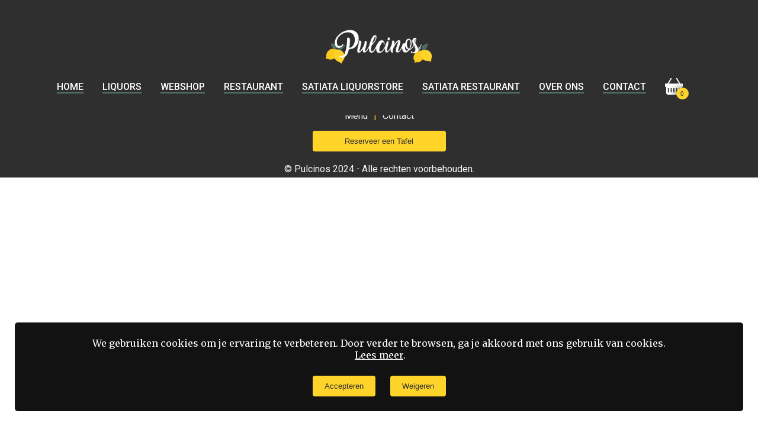

--- FILE ---
content_type: text/html
request_url: https://pulcinos.nl/pulcinos-arancello-valenti/%7B%7Bdata.ob%5Bi%5D.url
body_size: 495
content:
<!doctype html><html lang="nl" translate="no"><head><meta charset="utf-8"/><meta name="viewport" content="width=device-width,initial-scale=1"/><meta name="theme-color" content="#0A0A0A"/><meta name="description" content="Pulcinos Tilburg"/><meta name="author" content="Bart van den Hoven - Goldfish Productions"/><meta name="keywords" content="Restaurant, Tilburg, Satiata, Pulcinos, Eten, Diner, Food, Liquor, Limoncello, Valenti, Gin"/><link rel="preconnect" href="https://fonts.googleapis.com"/><link rel="preconnect" href="https://fonts.gstatic.com" crossorigin/><link href="https://fonts.googleapis.com/css2?family=Noto+Sans+Gurmukhi:wght@100..900&display=swap" rel="stylesheet"/><link rel="icon" type="image/png" href="/favicon-96x96.png" sizes="96x96"/><link rel="icon" type="image/svg+xml" href="/favicon.svg"/><link rel="shortcut icon" href="/favicon.ico"/><link rel="apple-touch-icon" sizes="180x180" href="/apple-touch-icon.png"/><meta name="apple-mobile-web-app-title" content="Pulcinos"/><link rel="manifest" href="/site.webmanifest"/><link rel="preconnect" href="https://fonts.googleapis.com"/><link rel="preconnect" href="https://fonts.gstatic.com" crossorigin/><link href="https://fonts.googleapis.com/css2?family=Anton&family=Merriweather:ital,wght@0,300;0,400;0,700;0,900;1,300;1,400;1,700;1,900&family=Prompt:ital,wght@0,100;0,200;0,300;0,400;0,500;0,600;0,700;0,800;0,900;1,100;1,200;1,300;1,400;1,500;1,600;1,700;1,800;1,900&family=Roboto:ital,wght@0,100;0,300;0,400;0,500;0,700;0,900;1,100;1,300;1,400;1,500;1,700;1,900&display=swap" rel="stylesheet"/><link href="https://fonts.googleapis.com/css2?family=EB+Garamond:ital,wght@0,400..800;1,400..800&family=Inter:wght@100..900&display=swap" rel="stylesheet"/><link href="https://fonts.googleapis.com/css2?family=Noto+Sans+Gurmukhi:wght@100..900&family=Nunito:ital,wght@0,200..1000;1,200..1000&display=swap" rel="stylesheet"/><link href="https://cdn.jsdelivr.net/npm/bootstrap-icons/font/bootstrap-icons.css" rel="stylesheet"/><link rel="apple-touch-icon" href="/logo192.png"/><title>Pulcinos</title><script defer="defer" src="/static/js/main.fad222ec.js"></script><link href="/static/css/main.3126d169.css" rel="stylesheet"></head><body><noscript>You need to enable JavaScript to run this app.</noscript><div id="root"></div></body></html>

--- FILE ---
content_type: text/css
request_url: https://pulcinos.nl/static/css/main.3126d169.css
body_size: 24949
content:
@charset "UTF-8";body{-webkit-font-smoothing:antialiased;-moz-osx-font-smoothing:grayscale;font-family:-apple-system,BlinkMacSystemFont,Segoe UI,Roboto,Oxygen,Ubuntu,Cantarell,Fira Sans,Droid Sans,Helvetica Neue,sans-serif;margin:0}#root{overflow-x:hidden}.App{background-color:#0a0a0a}code{font-family:source-code-pro,Menlo,Monaco,Consolas,Courier New,monospace}:root{--jonquil:#fed126;--orange-crayola:#e57a44;--dark-purple:#422040;--bleu-de-france:#008bf8;--fluorescent-cyan:#12eaea}.btn-pulci-green{background-color:#55746e;border-radius:5px;transition:.2s ease-out}.btn-pulci-green:hover{background-color:#3f4f4c}.btn-cancel{background-color:#fe5f55;border:none;color:#fff;cursor:pointer;transition:background-color .2s ease-out}.btn-cancel:hover{background-color:#d85147}.btn-back{margin:0 0 25px}button:disabled{background-color:#ccc;cursor:not-allowed;opacity:.6}.green{color:#55746e}.cookie-banner{align-items:center;background-color:#0a0a0af6;border-radius:5px;bottom:0;box-sizing:border-box;color:#fff;display:flex;flex-direction:column;font-family:merriweather;margin:25px;padding:25px;position:fixed;width:calc(100vw - 50px);z-index:1000}.cookie-banner a{color:inherit}.cookie-banner p{margin:0;text-align:center}.cookie-banner div{margin-top:25px}.cookie-banner button{background-color:#ffd42a;border:none;border-radius:4px;color:#fff;color:#2f2f2f;cursor:pointer;padding:10px 20px;text-decoration:none;transition:.15s ease-out}.cookie-banner button:hover{background-color:#c9a822}.cookie-banner button:first-of-type{margin-right:25px}@media (max-width:750px){.cookie-banner{bottom:25px;text-align:center}}#cartWrapper{max-width:100%;min-height:100vh;width:100vw}#cartBox{background:#fff;background-color:#0a0a0a;border-radius:8px;box-shadow:0 0 10px #0000001a;box-sizing:border-box;color:#f6f8ff;font-family:Garamond;margin:0 auto;max-width:1200px;padding:100px 50px;width:100%}#cartBox h2{border-bottom:2px solid #fed126;margin-bottom:50px;padding-bottom:10px}.cart-content{align-items:flex-start;display:flex;justify-content:space-between}.cart-items{width:60%}.cart-items ul{list-style-type:none;margin:0;padding:0}.cart-basic-items ul li,.cart-items ul li{align-items:center;-webkit-backdrop-filter:blur(7.5px);backdrop-filter:blur(7.5px);background-color:#2f2f2f69;border-radius:5px;display:flex;justify-content:space-between;margin-bottom:25px;min-height:125px;padding:10px 25px}.item-info{align-items:center;display:flex;width:100%}.item-info h3{margin-bottom:10px;margin-top:0}.item-info-imageWrapper{align-items:center;background-color:#2f2f2f;border-radius:4px;display:flex;height:100px;justify-content:center;margin-right:20px;min-width:100px;overflow:hidden}.item-info-imageWrapper img{height:100%;width:auto}.quantity-controls{align-items:center;background-color:#2f2f2f;border-radius:4px;display:flex;padding:5px;width:-webkit-fit-content;width:-moz-fit-content;width:fit-content}.quantity-controls button{background-color:none;background-color:initial;border:none;border-radius:5px;display:flex;margin:0 5px;padding:3px}.quantity-controls button img{cursor:pointer}.remove-item-btn{border:none;color:#fff;cursor:pointer}.cart-actions{margin-top:20px}.clear-cart-btn{background-color:initial;border:none;border-radius:4px;cursor:pointer;display:flex;font-size:.9rem;padding:10px 0;text-decoration:underline}.clear-cart-btn img{margin-right:5px}.cart-overview{background-color:#2f2f2f69;border-radius:8px;box-shadow:0 0 10px #0000001a;margin-left:50px;padding:20px;width:35%}.paymentIconsP{text-align:center}.cart-overview h2{border-bottom:2px solid #fed126;margin-bottom:20px;padding-bottom:10px}.overview-details,.overview-total{display:flex;justify-content:space-between;margin-bottom:10px}.overview-details:nth-of-type(2){border-bottom:1px solid #fed126;padding-bottom:15px}.overview-details:nth-of-type(2) p{margin:0}.checkout-btn{background-color:#ffd429;border:none;border-radius:4px;color:#2f2f2f;cursor:pointer;padding:10px 20px;transition:background-color .1s ease-out;width:100%}.checkout-btn:hover{background-color:#b0952a}.paymentIcons{align-items:center;display:flex;flex-direction:row;justify-content:center;margin-top:20px}.paymentIcons img{height:40px;margin:0 5px}.paymentIcons img:last-of-type{height:30px}.priceDetails div{display:flex;justify-content:space-between}.priceDetails .couponBox{flex-direction:column}.priceDetails .couponBox span{margin:10px 0 20px}.priceDetails div:nth-last-of-type(2){border-bottom:1px solid #fed126}.priceDetails h3{border-bottom:none!important}.priceDetails div:first-of-type{border-top:1px solid #fed126}.priceDetails div:first-of-type h3{margin-bottom:0!important;padding:0!important}.coupon-section{align-items:center;border-top:1px solid var(--jonquil);flex-direction:column;padding:15px}.coupon-input-wrapper,.coupon-section{display:flex;gap:10px}.coupon-input-wrapper input{border:1px solid #ddd;border-radius:4px;font-family:Garamond;padding:8px;width:200px}.coupon-input-wrapper button{background-color:#ffd429;border:none;border-radius:4px;color:#2f2f2f;cursor:pointer;padding:8px 12px;transition:.15s ease-out}.coupon-input-wrapper .btn-remove-coupon{background-color:#fe5f55;box-sizing:border-box;color:#fff;margin-left:5px}.coupon-input-wrapper button:hover{background-color:#bfa331}.coupon-input-wrapper .btn-remove-coupon:hover{background-color:#c24f47}.coupon-applied-border{border-top:1px solid #ffd429;margin-top:0!important;padding-top:5px}.error-message{color:#fe5f55;font-size:14px}.coupon-success{color:#0cce6b;font-size:14px}@media (max-width:1200px){#cartBox{margin:0 auto;padding:50px 5vw 100px}}@media (max-width:950px){.cart-content{flex-direction:column}.cart-items{margin-bottom:50px;width:100%}.cart-overview{box-sizing:border-box;margin:auto;max-width:600px;width:100%}.cart-overview p{text-align:center}.item-info-text{display:flex;flex-direction:column;justify-content:center;width:calc(100% - 120px)}.item-info-text p{margin:0 0 15px 5px}.clear-cart-btn{justify-content:center}}#splashScreen{align-items:center;background-color:#2f2f2f;display:flex;height:100vh;justify-content:center;max-width:100%;position:fixed;transition:opacity .25s ease-out;width:100vw;z-index:10000}#splashScreen img{height:100px}#splashScreen.fade-out{opacity:0;pointer-events:none}#homeWrapper{background-image:url(/static/media/gin-bg.844776c67809807869f2.jpg);background-position:50%;background-size:cover}#homeOverlay,#homeWrapper{height:100vh;max-width:100%;width:100vw}#homeOverlay{background-color:#56565630;border:solid #edc124;border-width:20px 20px 80px;box-sizing:border-box;padding:8px;position:absolute;z-index:2}#homeOverlay div{border-radius:16px}#homeContent{flex-direction:column;height:100%;justify-content:end;width:100%;z-index:3}#homeContent,.btnBox{display:flex;position:relative}.btnBox{font-family:merriweather;font-size:.7rem;height:40px;justify-content:space-between;padding:0 40px 20px}.btnBox,.btnBox a{align-items:center}.btnBox a{color:#000;display:flex;height:50px;justify-content:start;text-decoration:none}.btnBox button{cursor:pointer}.instaLogoWrapper{height:30px;width:30px}#instaLogo{height:100%;width:100%}.btnWrapper{height:100%;padding:5px}.addresses{height:100%}.addressWrapper,.addresses{align-items:center;display:flex}.addressWrapper{justify-content:center}.addressImageWrapper{height:20px;margin-right:5px!important;width:20px}.addressWrapper img{height:100%;width:100%}.textBox{display:flex;flex-direction:column;margin-right:20px}#homeContent button{background-color:#008bf8;border:none;border-radius:5px;box-shadow:-7px 6px 20px -4px #7c79799e;color:#fff;font-family:prompt;font-size:.8rem;font-weight:500;height:50px;left:0;margin:auto;padding:0 20px;position:absolute;right:0;text-transform:uppercase;transition:background-color .1s ease-out;width:-webkit-fit-content;width:-moz-fit-content;width:fit-content}#homeContent button:hover{background-color:#2069a0}#homeWrapper .highlights{display:flex;height:35vh;justify-content:center;margin:0 5vw 8vh}#homeWrapper .hightlightsLink{margin:0 2vw;max-width:250px;width:25%}.highlights div{background-position:50%;background-size:cover;box-shadow:-1px 3px 52px -10px #000000bf;box-sizing:border-box;color:#fff;cursor:pointer;display:flex;flex-direction:column;font-family:merriweather;height:100%;justify-content:end;overflow:hidden;position:relative;transition:transform .1s ease-out;width:100%}.highlights div img{min-height:100%;position:absolute;width:100%}.highlights div:hover{box-shadow:-1px 3px 32px 4px #000000bf;transform:scale(1.02)!important}.highlights div h2{background:linear-gradient(180deg,#0000,#0000004d 10%,#000);box-sizing:border-box;font-size:1.2rem;height:100px;justify-content:center;margin:0;padding-top:25px;position:relative;width:100%}.contactWrapper,.highlights div h2{align-items:center;display:flex}.contactDiv{display:flex}.contactDiv div{align-items:center;display:flex;margin-right:20px}.contactDiv img{height:100%;width:100%}@media (max-width:1200px){#homeBox,#homeWrapper{height:-webkit-fit-content;height:-moz-fit-content;height:fit-content}#homeWrapper{position:relative}#homeOverlay{height:100%}#homeWrapper .highlights{align-items:center;flex-direction:column;height:-webkit-fit-content;height:-moz-fit-content;height:fit-content;margin-top:50px}.highlightsDiv img{left:50%;top:0;transform:translateX(-50%)}#homeWrapper .hightlightsLink{height:90vw;margin-bottom:50px;max-width:300px;width:calc(100% - 50px)}#homeWrapper .hightlightsLink:last-of-type{margin-bottom:0}.homeMobileNavBorder{border-left:20px solid #edc124;border-right:20px solid #edc124;border-top:20px solid #edc124}.noTransition{transition:none!important}#homeOverlay{border-top:none}#splashScreen{top:0}.btnBox{background-color:#fed126;flex-direction:column}.btnBox,.btnBox a{height:-webkit-fit-content;height:-moz-fit-content;height:fit-content}.btnWrapper{padding:0}#homeContent button{margin-top:50px;position:relative!important}.addresses{flex-direction:column;margin:50px 0}.addresses a{align-self:stretch;margin-bottom:15px}.addresses a:last-of-type{margin-bottom:0}.contactWrapper{margin-bottom:25px}.contactDiv,.contactWrapper{flex-direction:column}.contactDiv div{margin-right:0}.contactDiv a:first-of-type{margin-bottom:5px}.contactDiv a:last-of-type{margin-bottom:15px}}@media (min-width:450px) and (max-width:1200px){#homeWrapper .highlights{flex-direction:row;flex-wrap:wrap}#homeWrapper .hightlightsLink{max-height:400px;max-width:300px}#homeWrapper .hightlightsLink:last-of-type{margin-bottom:50px}.contactSplitter{align-items:center;display:flex;justify-content:center}.contactSplitter .btnWrapper{margin-right:50px}.contactSplitter .contactWrapper{margin-bottom:0}}#adminBox{background-color:#f9f9fb;box-sizing:border-box;color:#2f2f2f;display:flex;flex-direction:row;min-height:100vh}.adminNavSpacer{height:70px}#adminSpacer{flex-basis:20vw;max-width:400px;min-width:300px;position:relative}#adminInnerWrapper{align-items:center;background-color:#fff;border-radius:10px;box-shadow:0 0 18px -10px #b3b3b3;box-sizing:border-box;display:flex;flex:2 1;flex-direction:column;font-family:nunito;margin:10px 20px 10px 0;min-height:100vh;padding:50px;z-index:15}.lightBorder{border:1px solid #e6e1e1;border-radius:20px;box-shadow:0 0 18px -10px #e6e6e6;padding:30px}.adminHeader{border-bottom:2px solid #55746e;margin:25px 0;padding-bottom:10px;width:100%}#adminHomeBox{align-items:center;display:flex;flex-direction:column;font-family:nunito;height:100%;justify-content:center}#adminHomeBox img{height:100px}#adminHomeBox h2{font-size:1.5rem;font-weight:600;margin:50px 0 0;padding-bottom:25px;text-align:center;width:100%}@media (max-width:500px){.mobile-header{align-items:center;background-color:#55746e;box-sizing:border-box;color:#fff;display:flex;font-family:nunito;height:50px;height:70px;justify-content:space-between;left:0;padding:10px 15px;position:fixed;right:0;top:0;z-index:150}.mobile-header span{align-items:center;display:flex;height:100%}.mobile-header a{color:#fff;cursor:pointer;text-decoration:none}.mobile-header button i{font-size:35px}.mobile-header i{margin-right:10px}.menu-toggle{background:none;border:none;color:#fff;cursor:pointer;font-size:24px}.sidebar-closed{background-color:#222;height:100vh;left:0;position:fixed;top:50px;transform:translateX(-100%);width:250px;z-index:101}.sidebar-closed,.sidebar-open{transition:transform .3s ease-in-out}.sidebar-open{transform:translateX(0)}#adminSpacer{height:0!important;overflow:hidden;position:absolute;visibility:hidden;width:0!important}.overlay-active{position:relative}.overlay-active:before{background:#0006;content:"";height:100vh;left:0;position:fixed;top:0;width:100vw;z-index:100}#adminSideBarBox{height:100%;z-index:100!important}#adminInnerWrapper{box-sizing:border-box;flex-grow:1;margin:25px 2.5vw!important;padding:15px;width:calc(100% - 5vw)}#adminInnerWrapper h2{font-size:20px}.lightBorder{margin-bottom:25px;padding:5vw!important}}#adminSideBarBox{align-items:start;background-color:#f9f9fb;box-sizing:border-box;display:flex;flex-direction:column;font-family:nunito;height:100%;justify-content:start;left:0;max-width:400px;min-width:300px;padding:50px 20px;position:absolute;width:20vw;z-index:10}#adminSideBarSearch{margin-top:30px;position:relative;width:100%}#adminSideBarSearch i{color:#55746e;font-size:16px;left:20px;position:absolute;top:50%;transform:translateY(-50%)}#adminSideBarSearch input{background-color:#e9e8ee;border:none;border-radius:50px;box-sizing:border-box;padding:15px 0 15px 45px;transition:.15s ease-out;width:100%}#adminSideBarSearch input:hover{background-color:#dddbe5}#adminSideBarLinks{width:100%}#adminSideBarBox img{height:50px;margin-left:20px}#adminSideBarBox ul{padding:0;width:100%}#adminSideBarBox ul h3{color:#565555;font-size:1.1rem;font-weight:500;margin:30px 0 10px 20px}#adminSideBarBox ul li{border-radius:50px;box-sizing:border-box;cursor:pointer;list-style:none;margin:10px 0;padding:15px 0 15px 20px;position:relative;transition:.15s ease-out;width:100%}#adminSideBarBox ul li:hover{background-color:#e9e8ee}#adminSideBarBox ul .activeSideBarItem{background-color:#55746e;color:#fff}#adminSideBarBox ul .activeSideBarItem:hover{background-color:#4a605c}#adminSideBarBox ul .activeSideBarItem a{color:#fff}#adminSideBarBox ul li i{margin-right:10px}#adminSideBarBox ul li a{color:#000;text-decoration:none}#adminSideBarBox ul li .order-count{right:0;top:0}.btn-download.orange,.btn-download.orange a,.btn-download.orange i{background-color:#e57a44!important;color:#fff!important;transition:.15s ease-out}.btn-download.orange:hover,.btn-download.orange:hover a,.btn-download.orange:hover i{background-color:#b0592d!important;transition:.15s ease-out}.btn-download.red,.btn-download.red a,.btn-download.red i{background-color:#fe5f55!important;color:#fff!important}.btn-download.red:hover,.btn-download.red:hover a,.btn-download.red:hover i{background-color:#d05d55!important}.order-count{align-items:center;background-color:red;border-radius:50%;color:#fff;font-size:12px;height:20px;position:absolute;right:-10px;top:-10px;width:20px}#setMenuBox,.order-count{display:flex;justify-content:center}#setMenuBox{min-height:100vh;width:100%}#setMenuWrapper{border-radius:8px;box-sizing:border-box;color:#2f2f2f;max-width:1200px;width:100%}.activeMenuInfo{align-items:start;display:flex;justify-content:space-between;padding:25px 0}.setMenuWrapper{align-items:center;box-sizing:border-box;display:flex;flex-direction:column;flex-shrink:1;justify-content:center;margin-right:50px;width:-webkit-fit-content;width:-moz-fit-content;width:fit-content}.activeMenuInfo ul{list-style:none;padding:0;width:100%}.activeMenuInfo li{display:flex;gap:20px}.activeMenuInfo li p{margin:10px 0}@media (max-width:1200px){.activeMenuInfo{flex-direction:column;padding:0}.activeMenuInfo,.activeMenuInfo div{box-sizing:border-box;width:100%}.activeMenuInfo embed{border:1px solid #000;width:100%}.currentMenu{margin:50px 0 15px}}#pdfListBox h3{border-bottom:2px solid #55746e;padding-bottom:10px}.pdf-grid{grid-gap:10px;display:grid;gap:10px;grid-template-columns:1fr 1fr 1fr .5fr 1.5fr}.pdf-grid-header{color:#2f2f2f;display:contents;font-weight:700}.pdf-grid-row{display:contents}.pdf-grid div{border-bottom:1px solid #ddd;padding:10px}.buttonsDiv{align-items:center;display:flex}.buttonsDiv button,.buttonsDiv span{margin-right:5px}.btn-delete{background-color:#db5461;border:none;border-radius:5px;color:#fff;padding:5px 10px;transition:background-color .2s ease-out}.btn-delete:hover{background-color:#b14651}.btn-setActive{background-color:#0cce6b}.btn-download,.btn-setActive{border:none;border-radius:5px;color:#fff;padding:5px;transition:background-color .2s ease-out}.btn-download{background-color:#7692ff}.btn-setActive:hover{background-color:#1ca55e}.btn-download:hover{background-color:#4f6cdf}@media (max-width:1200px){.pdf-grid{display:block;width:100%}.pdf-grid-row{margin-bottom:25px}.pdf-grid-header,.pdf-grid-row{grid-gap:5px;border-bottom:1px solid #ddd;box-sizing:border-box;display:grid;gap:5px;grid-template-columns:1fr;padding:10px;width:100%}.pdf-grid-row div{display:flex;flex-direction:column;flex-wrap:wrap;justify-content:space-between;overflow:hidden;width:100%}.pdf-grid-header,.pdf-grid-row div span:first-child{font-weight:700}.pdf-grid-row>div{box-sizing:border-box;padding:5px 0}.buttonsDiv{align-items:center;display:flex;flex-direction:row!important;flex-wrap:wrap;gap:5px;justify-content:center;margin-top:10px}.buttonsDiv button{text-wrap:noWrap;flex:1 1;padding:8px}.btn-delete,.btn-download,.btn-setActive{font-size:.9em;padding:8px;width:100%}}.upload-form{background-color:#e9e8ee;border-radius:20px;box-sizing:border-box;display:flex;flex-direction:column;flex-grow:1;gap:10px;margin-top:20px;max-width:500px;padding:50px;width:100%}.upload-form embed{box-shadow:0 0 7px 2px #05050526}.upload-form h2{color:#2f2f2f;font-size:24px;font-size:1.4rem;margin:0 0 15px}.upload-form input[type=file]{border-radius:50px}.upload-form input[type=file],.upload-form input[type=text]{background-color:#fff;border:none;font-family:nunito;padding:10px 10px 10px 20px}.upload-form input[type=text]{border-radius:50px;font-size:16px}.upload-form input[type=text]:focus{border-color:#ffd42a;outline:none}.upload-form button{background-color:#55746e;border:none;border-radius:5px;color:#fff;cursor:pointer;font-family:nunito;font-size:16px;padding:10px 15px;transition:.2s ease-in}.upload-form button:disabled,.upload-form button:disabled:hover{background-color:#2f2f2f;cursor:default}.upload-form button:disabled:hover{color:#fff}.upload-form button:hover{background-color:#faca20;color:#2f2f2f}.upload-form .btn-setActive{margin-top:10px}.upload-form span{margin:auto}@media (max-width:500px){.upload-form{padding:10vw 5vw!important}}#adminShippingWrapper{display:flex;flex-direction:column;justify-content:start;min-height:100vh;width:100%}#adminShippingWrapper .shippingSection{margin-top:25px}#adminShippingWrapper h3{align-items:center;cursor:pointer;display:flex;justify-content:space-between}#adminShippingWrapper h3 span{flex:1 1}#adminShippingWrapper h3 i{font-size:1.2rem;margin-right:10px}@media (max-width:1200px){#adminShippingWrapper tr td:first-of-type{margin-right:25px}#adminShippingWrapper .container{margin:0;width:100%}}#adminOrdersWrapper{display:flex;justify-content:center;min-height:100vh;width:100%}.container{background:#fff;border-radius:8px;box-sizing:border-box;color:#2f2f2f;min-height:100vh;width:100%}.filters{align-items:center;display:flex;flex-direction:column;justify-content:start;margin:50px 0 25px}.filters .adminHeader{margin-top:0}.filters div:first-of-type{display:flex;width:100%}.filters .filterWrapper{display:flex;margin-right:25px;padding:10px 20px!important;width:-webkit-fit-content;width:-moz-fit-content;width:fit-content}.filters .filterWrapper:last-of-type{margin-right:0!important}.filters select{background-color:#e9e8ee;font-family:nunito;margin-left:10px;padding:5px 10px}.filters select option:hover{background-color:#adadad}.filters label{align-items:center;display:flex}#orderSearchBar{display:flex;margin-right:50px;position:relative;width:-webkit-fit-content;width:-moz-fit-content;width:fit-content}#orderSearchBar i{color:#55746e;font-size:16px;left:20px;position:absolute;top:50%;transform:translateY(-50%)}#orderSearchBar input{background-color:#e9e8ee;border:none;border-radius:50px;box-sizing:border-box;flex-grow:1;font-family:nunito;max-width:500px;min-width:300px;padding:15px 0 15px 45px;transition:.15s ease-out;width:100%}#orderSearchBar input:hover{background-color:#dddbe5}table{border-collapse:collapse;margin-bottom:20px;width:100%}thead{border-bottom:1px solid #55746e;cursor:pointer}thead th{padding:10px;text-align:left}tbody td{border-bottom:1px solid #ddd;padding:10px}table button{margin-right:5px}.action-link{color:#007bff;text-decoration:none}.action-link:hover{text-decoration:underline}@media (max-width:1200px){.container h2{margin:20px 0 35px}.filters{align-items:flex-start;flex-direction:column;gap:10px;margin:25px 0}.filters .filterWrapper{box-sizing:border-box;margin:15px 0 0!important;width:100%}.filters label{justify-content:space-between;width:100%}.filters input{box-sizing:border-box;min-width:auto!important}.filters div:first-of-type{flex-direction:column;overflow:hidden}#orderSearchBar{margin:0!important;width:100%}#orderSearchBar input{box-sizing:border-box;min-width:auto!important}#orderSearchBar .lightBorder{width:100%}#orderSearchBar .lightBorder select{width:auto!important}table{display:block;font-size:.9em;overflow-x:auto}thead{display:none}tbody{display:block;width:100%}tbody tr{display:flex;flex-direction:column;margin-bottom:25px}tbody td{display:flex;justify-content:space-between;padding:8px 0;width:100%}tbody td:last-of-type{border-bottom:none;justify-content:center}.btn-download,.btn-pulci-green,table button{font-size:.9em;padding:8px 12px}.product-option-buttons{display:flex;justify-content:space-evenly!important}.product-option-buttons button,td .btn-download{width:-webkit-fit-content;width:-moz-fit-content;width:fit-content}td .btn-download{padding:5px 10px!important}}.modal-overlay{align-items:center;background:#00000080;bottom:0;display:flex;justify-content:center;left:0;position:fixed;right:0;top:0}.modal{background-color:#fff;border-radius:8px;box-shadow:0 2px 10px #0000001a;font-family:nunito;max-width:500px;padding:40px;text-align:center;width:95vw}.modal button{font-family:nunito;margin:0!important}.modal button:first-of-type{background-color:#55746e!important;color:#fff}.modal button:first-of-type:hover{background-color:#4a605c}.modal-buttons{display:flex;justify-content:space-around;margin-top:20px}.modal input{background-color:#e9e8ee;border:none;border:1px solid #ccc;border-radius:4px;box-sizing:border-box;font-family:nunito!important;font-family:Garamond;font-size:15px;margin-bottom:10px;min-width:0;padding:10px;transition:.15s ease-out;width:100%}.btn{border:none;border-radius:4px;cursor:pointer;font-size:16px;padding:10px 20px}.btn.cancel{background-color:#f44336;color:#fff}.containerProducts{min-height:100vh;width:100%}.btn-add-product{background-color:#55746e;border:none;border-radius:5px;color:#fff;font-family:nunito;height:50px;padding:8px 15px!important;transition:.15s ease-out}.btn-add-product:hover{background-color:#4a605c}.btn-add-product i{margin-right:10px}.btn-product-list{padding:5px 10px}.btn-save-product{background-color:#55746e;border-radius:5px;color:#fff;font-family:nunito;margin-top:50px;padding:10px 25px;transition:.15s ease-out}.btn-save-product:hover{background-color:#3e534f}.addUserBox .btn-save-product{margin-top:0}.addUserBox .lightBorder{margin-top:50px}.labelTip{margin:0 0 10px}.productSelectWrapper{margin-top:50px}.previewTitle{justify-content:center;padding-bottom:25px}.admin-controls,.previewTitle{display:flex;margin:50px 0 25px}.admin-controls{align-items:start;align-items:stretch;flex-wrap:wrap;gap:15px;height:-webkit-fit-content;height:-moz-fit-content;height:fit-content}.admin-controls .lightBorder{box-sizing:border-box;height:100%}.admin-controls .filterBoxWrapper{flex-grow:1}.admin-controls .adminHeader{margin-top:0}.control-group{display:flex;flex-grow:1;gap:10px}.search-input{border:1px solid #ddd;border-radius:4px;flex-grow:1;max-width:300px;padding:8px 12px}.control-group select{background-color:#e9e8ee;font-family:nunito;margin-left:10px;padding:5px 10px}.control-group .filterWrapper{display:flex;margin-right:25px;padding:10px 20px!important;width:-moz-fit-content;width:-webkit-fit-content;width:fit-content}th.sortable{cursor:pointer;transition:background-color .2s}th.sortable:hover{background-color:#f5f5f5}.product-table{table-layout:fixed}.product-table tr td{max-width:100%;overflow-x:auto}.product-table td,.product-table th{box-sizing:border-box;overflow:hidden;padding:10px;text-align:left;white-space:nowrap}.product-table td{text-overflow:ellipsis}.product-table td:first-child,.product-table th:first-child{width:55%}.product-table td:nth-child(2),.product-table th:nth-child(2){width:10%}.product-table td:nth-child(3),.product-table th:nth-child(3){width:135px}.product-table td:nth-child(4),.product-table th:nth-child(4){width:75px}.product-table td:nth-child(5),.product-table th:nth-child(5){width:100px}.coupon-table td:first-child,.coupon-table th:first-child{width:40%}.coupon-table td:nth-child(2),.coupon-table th:nth-child(2){width:20%}.coupon-table td:nth-child(3),.coupon-table th:nth-child(3){width:135px}.coupon-table td:nth-child(4),.coupon-table th:nth-child(4){width:75px}.coupon-table td:nth-child(5),.coupon-table th:nth-child(5){width:100px}.user-table td:first-child,.user-table th:first-child{width:20%}.user-table td:nth-child(2),.user-table th:nth-child(2){width:40%}.user-table td:nth-child(3),.user-table td:nth-child(4),.user-table th:nth-child(3),.user-table th:nth-child(4){width:20%}.product-select-modal-wrapper{align-items:center;background-color:#0000006e;display:flex;height:100vh;justify-content:center;position:fixed;top:0;width:100vw;z-index:900}.product-select-modal{background-color:#fff;border-radius:5px;padding:50px;position:relative}.product-select-modal h3{margin-bottom:25px}.product-select-modal button{background-color:#55746e;border:none;border-radius:5px;color:#fff;font-family:nunito;padding:5px 10px!important;transition:.15s ease-out}.product-select-modal button:hover{background-color:#4a605c}.product-select-modal button:first-of-type{margin-bottom:25px}.product-select-modal button:last-of-type{margin-top:10px;position:absolute;right:10px;top:0}.product-select-modal .product-item{border-bottom:1px solid #e6e1e1;margin:10px 0;padding-bottom:5px}.product-select-modal .product-item input{margin-right:10px}.coupon-form h3{margin:10px 0 25px}.btn-active-status,.btn-active-status-coupon{width:70px}.productOverviewWrapper{width:100%}.product-form{margin-top:25px}.coupon-form{margin-top:50px}.coupon-form h4,.product-form h4{margin:25px 0 5px}.product-table input{border-radius:5px!important;padding:5px 10px!important}.coupon-form select{height:-webkit-fit-content!important;height:-moz-fit-content!important;height:fit-content!important;margin-left:0!important}.containerProducts form input,.containerProducts form select,.containerProducts form textarea,.coupon-form input,.coupon-form select,.coupon-form textarea,.product-table input{background-color:#e9e8ee;border:none;box-sizing:border-box;font-family:nunito!important;padding:10px;transition:.15s ease-out;width:100%}.containerProducts form input:hover,.containerProducts form select:hover,.containerProducts form textarea:hover,.product-table input:hover{background-color:#dddbe5}.adminProductSplash{color:#fff;flex-direction:column;min-height:100vh;width:100%}.adminProductSplash,.productPreviewButton{align-items:center;display:flex;justify-content:center}.productPreviewButton{background-color:#fed326;border-radius:5px;bottom:50px;box-shadow:0 0 18px -10px #b3b3b3;cursor:pointer;flex-direction:row;height:50px;padding:20px;position:fixed;right:50px;text-align:center;transition:.15s ease-out;width:100px}.productPreviewButton:hover{background-color:#d7b428}.productPreviewButton i{margin-right:10px}@media (max-width:1200px){.admin-controls{align-items:stretch}.control-group{flex-direction:column}.prouduct table td{text-align:right!important}.search-input{max-width:none}.add-product-link,.btn-add-product{width:100%}.containerProducts .lightBorder{box-sizing:border-box;width:100%}.product-table tr{border-bottom:2px solid #55746e;margin-bottom:12.5px;padding-bottom:12.5px}.product-table td{text-wrap:wrap;text-align:end;width:100%!important}.productPreviewButton{bottom:5vw;padding:10px 20px;right:5vw}.mobileCouponButtonsWrapper button{width:30%}}.analytics-container{box-sizing:border-box;width:100%}.analytics-container h1{border-bottom:2px solid #55746e;margin-bottom:20px;margin-top:0;padding-bottom:10px}.analyticsBox{border-bottom:2px solid #55746e;display:flex;justify-content:center;padding:50px 0}.analyticsBox:last-of-type{border-bottom:0!important;padding-bottom:0!important}.order-analytics{max-width:500px;min-width:300px;width:50%}.order-analytics h2{text-align:center}.order-analytics .filter-container{align-items:center;display:flex;justify-content:center}.order-analytics .lightBorder{margin:auto;padding:10px 20px}.order-analytics .filter-container select{background-color:#e9e8ee;font-family:nunito;margin-left:10px;padding:5px 10px}.flatpickr-calendar{-webkit-animation:none;animation:none;background:#0000;background:#fff;border:0;border-radius:5px;-webkit-box-shadow:1px 0 0 #e6e6e6,-1px 0 0 #e6e6e6,0 1px 0 #e6e6e6,0 -1px 0 #e6e6e6,0 3px 13px #00000014;box-shadow:1px 0 0 #e6e6e6,-1px 0 0 #e6e6e6,0 1px 0 #e6e6e6,0 -1px 0 #e6e6e6,0 3px 13px #00000014;-webkit-box-sizing:border-box;box-sizing:border-box;direction:ltr;display:none;font-size:14px;line-height:24px;opacity:0;padding:0;position:absolute;text-align:center;-ms-touch-action:manipulation;touch-action:manipulation;visibility:hidden;width:307.875px}.flatpickr-calendar.inline,.flatpickr-calendar.open{max-height:640px;opacity:1;visibility:visible}.flatpickr-calendar.open{display:inline-block;z-index:99999}.flatpickr-calendar.animate.open{-webkit-animation:fpFadeInDown .3s cubic-bezier(.23,1,.32,1);animation:fpFadeInDown .3s cubic-bezier(.23,1,.32,1)}.flatpickr-calendar.inline{display:block;position:relative;top:2px}.flatpickr-calendar.static{position:absolute;top:calc(100% + 2px)}.flatpickr-calendar.static.open{display:block;z-index:999}.flatpickr-calendar.multiMonth .flatpickr-days .dayContainer:nth-child(n+1) .flatpickr-day.inRange:nth-child(7n+7){-webkit-box-shadow:none!important;box-shadow:none!important}.flatpickr-calendar.multiMonth .flatpickr-days .dayContainer:nth-child(n+2) .flatpickr-day.inRange:nth-child(7n+1){-webkit-box-shadow:-2px 0 0 #e6e6e6,5px 0 0 #e6e6e6;box-shadow:-2px 0 0 #e6e6e6,5px 0 0 #e6e6e6}.flatpickr-calendar .hasTime .dayContainer,.flatpickr-calendar .hasWeeks .dayContainer{border-bottom:0;border-bottom-left-radius:0;border-bottom-right-radius:0}.flatpickr-calendar .hasWeeks .dayContainer{border-left:0}.flatpickr-calendar.hasTime .flatpickr-time{border-top:1px solid #e6e6e6;height:40px}.flatpickr-calendar.noCalendar.hasTime .flatpickr-time{height:auto}.flatpickr-calendar:after,.flatpickr-calendar:before{border:solid #0000;content:"";display:block;height:0;left:22px;pointer-events:none;position:absolute;width:0}.flatpickr-calendar.arrowRight:after,.flatpickr-calendar.arrowRight:before,.flatpickr-calendar.rightMost:after,.flatpickr-calendar.rightMost:before{left:auto;right:22px}.flatpickr-calendar.arrowCenter:after,.flatpickr-calendar.arrowCenter:before{left:50%;right:50%}.flatpickr-calendar:before{border-width:5px;margin:0 -5px}.flatpickr-calendar:after{border-width:4px;margin:0 -4px}.flatpickr-calendar.arrowTop:after,.flatpickr-calendar.arrowTop:before{bottom:100%}.flatpickr-calendar.arrowTop:before{border-bottom-color:#e6e6e6}.flatpickr-calendar.arrowTop:after{border-bottom-color:#fff}.flatpickr-calendar.arrowBottom:after,.flatpickr-calendar.arrowBottom:before{top:100%}.flatpickr-calendar.arrowBottom:before{border-top-color:#e6e6e6}.flatpickr-calendar.arrowBottom:after{border-top-color:#fff}.flatpickr-calendar:focus{outline:0}.flatpickr-wrapper{display:inline-block;position:relative}.flatpickr-months{display:-webkit-flex;display:-ms-flexbox;display:flex}.flatpickr-months .flatpickr-month{background:#0000;-webkit-flex:1;-ms-flex:1;flex:1 1;line-height:1;overflow:hidden;position:relative;text-align:center}.flatpickr-months .flatpickr-month,.flatpickr-months .flatpickr-next-month,.flatpickr-months .flatpickr-prev-month{fill:#000000e6;color:#000000e6;height:34px;-webkit-user-select:none;-moz-user-select:none;-ms-user-select:none;user-select:none}.flatpickr-months .flatpickr-next-month,.flatpickr-months .flatpickr-prev-month{cursor:pointer;padding:10px;position:absolute;text-decoration:none;top:0;z-index:3}.flatpickr-months .flatpickr-next-month.flatpickr-disabled,.flatpickr-months .flatpickr-prev-month.flatpickr-disabled{display:none}.flatpickr-months .flatpickr-next-month i,.flatpickr-months .flatpickr-prev-month i{position:relative}.flatpickr-months .flatpickr-next-month.flatpickr-prev-month,.flatpickr-months .flatpickr-prev-month.flatpickr-prev-month{left:0}.flatpickr-months .flatpickr-next-month.flatpickr-next-month,.flatpickr-months .flatpickr-prev-month.flatpickr-next-month{right:0}.flatpickr-months .flatpickr-next-month:hover,.flatpickr-months .flatpickr-prev-month:hover{color:#959ea9}.flatpickr-months .flatpickr-next-month:hover svg,.flatpickr-months .flatpickr-prev-month:hover svg{fill:#f64747}.flatpickr-months .flatpickr-next-month svg,.flatpickr-months .flatpickr-prev-month svg{height:14px;width:14px}.flatpickr-months .flatpickr-next-month svg path,.flatpickr-months .flatpickr-prev-month svg path{fill:inherit;-webkit-transition:fill .1s;transition:fill .1s}.numInputWrapper{height:auto;position:relative}.numInputWrapper input,.numInputWrapper span{display:inline-block}.numInputWrapper input{width:100%}.numInputWrapper input::-ms-clear{display:none}.numInputWrapper input::-webkit-inner-spin-button,.numInputWrapper input::-webkit-outer-spin-button{-webkit-appearance:none;margin:0}.numInputWrapper span{border:1px solid #39393926;-webkit-box-sizing:border-box;box-sizing:border-box;cursor:pointer;height:50%;line-height:50%;opacity:0;padding:0 4px 0 2px;position:absolute;right:0;width:14px}.numInputWrapper span:hover{background:#0000001a}.numInputWrapper span:active{background:#0003}.numInputWrapper span:after{content:"";display:block;position:absolute}.numInputWrapper span.arrowUp{border-bottom:0;top:0}.numInputWrapper span.arrowUp:after{border-bottom:4px solid #39393999;border-left:4px solid #0000;border-right:4px solid #0000;top:26%}.numInputWrapper span.arrowDown{top:50%}.numInputWrapper span.arrowDown:after{border-left:4px solid #0000;border-right:4px solid #0000;border-top:4px solid #39393999;top:40%}.numInputWrapper span svg{height:auto;width:inherit}.numInputWrapper span svg path{fill:#00000080}.numInputWrapper:hover{background:#0000000d}.numInputWrapper:hover span{opacity:1}.flatpickr-current-month{color:inherit;display:inline-block;font-size:135%;font-weight:300;height:34px;left:12.5%;line-height:inherit;line-height:1;padding:7.48px 0 0;position:absolute;text-align:center;-webkit-transform:translateZ(0);transform:translateZ(0);width:75%}.flatpickr-current-month span.cur-month{color:inherit;display:inline-block;font-family:inherit;font-weight:700;margin-left:.5ch;padding:0}.flatpickr-current-month span.cur-month:hover{background:#0000000d}.flatpickr-current-month .numInputWrapper{display:inline-block;width:6ch;width:7ch\0}.flatpickr-current-month .numInputWrapper span.arrowUp:after{border-bottom-color:#000000e6}.flatpickr-current-month .numInputWrapper span.arrowDown:after{border-top-color:#000000e6}.flatpickr-current-month input.cur-year{-webkit-appearance:textfield;-moz-appearance:textfield;appearance:textfield;background:#0000;border:0;border-radius:0;-webkit-box-sizing:border-box;box-sizing:border-box;color:inherit;cursor:text;display:inline-block;font-family:inherit;font-size:inherit;font-weight:300;height:auto;line-height:inherit;margin:0;padding:0 0 0 .5ch;vertical-align:initial}.flatpickr-current-month input.cur-year:focus{outline:0}.flatpickr-current-month input.cur-year[disabled],.flatpickr-current-month input.cur-year[disabled]:hover{background:#0000;color:#00000080;font-size:100%;pointer-events:none}.flatpickr-current-month .flatpickr-monthDropdown-months{appearance:menulist;-webkit-appearance:menulist;-moz-appearance:menulist;background:#0000;border:none;border-radius:0;box-sizing:border-box;-webkit-box-sizing:border-box;color:inherit;cursor:pointer;font-family:inherit;font-size:inherit;font-weight:300;height:auto;line-height:inherit;margin:-1px 0 0;outline:none;padding:0 0 0 .5ch;position:relative;vertical-align:initial;width:auto}.flatpickr-current-month .flatpickr-monthDropdown-months:active,.flatpickr-current-month .flatpickr-monthDropdown-months:focus{outline:none}.flatpickr-current-month .flatpickr-monthDropdown-months:hover{background:#0000000d}.flatpickr-current-month .flatpickr-monthDropdown-months .flatpickr-monthDropdown-month{background-color:initial;outline:none;padding:0}.flatpickr-weekdays{-ms-flex-align:center;-webkit-align-items:center;align-items:center;background:#0000;display:-webkit-flex;display:-ms-flexbox;display:flex;height:28px;overflow:hidden;text-align:center;width:100%}.flatpickr-weekdays .flatpickr-weekdaycontainer{display:-webkit-flex;display:-ms-flexbox;display:flex;-webkit-flex:1;-ms-flex:1;flex:1 1}span.flatpickr-weekday{background:#0000;color:#0000008a;cursor:default;display:block;-webkit-flex:1;-ms-flex:1;flex:1 1;font-size:90%;font-weight:bolder;line-height:1;margin:0;text-align:center}.dayContainer,.flatpickr-weeks{padding:1px 0 0}.flatpickr-days{-ms-flex-align:start;-webkit-align-items:flex-start;align-items:flex-start;display:-webkit-flex;display:-ms-flexbox;display:flex;overflow:hidden;position:relative;width:307.875px}.flatpickr-days:focus{outline:0}.dayContainer{-ms-flex-pack:justify;-webkit-box-sizing:border-box;box-sizing:border-box;display:inline-block;display:-ms-flexbox;display:-webkit-flex;display:flex;-webkit-flex-wrap:wrap;flex-wrap:wrap;-ms-flex-wrap:wrap;-webkit-justify-content:space-around;justify-content:space-around;max-width:307.875px;min-width:307.875px;opacity:1;outline:0;padding:0;text-align:left;-webkit-transform:translateZ(0);transform:translateZ(0);width:307.875px}.dayContainer+.dayContainer{-webkit-box-shadow:-1px 0 0 #e6e6e6;box-shadow:-1px 0 0 #e6e6e6}.flatpickr-day{-ms-flex-preferred-size:14.2857143%;-ms-flex-pack:center;background:none;border:1px solid #0000;border-radius:150px;-webkit-box-sizing:border-box;box-sizing:border-box;color:#393939;cursor:pointer;display:inline-block;-webkit-flex-basis:14.2857143%;flex-basis:14.2857143%;font-weight:400;height:39px;-webkit-justify-content:center;justify-content:center;line-height:39px;margin:0;max-width:39px;position:relative;text-align:center;width:14.2857143%}.flatpickr-day.inRange,.flatpickr-day.nextMonthDay.inRange,.flatpickr-day.nextMonthDay.today.inRange,.flatpickr-day.nextMonthDay:focus,.flatpickr-day.nextMonthDay:hover,.flatpickr-day.prevMonthDay.inRange,.flatpickr-day.prevMonthDay.today.inRange,.flatpickr-day.prevMonthDay:focus,.flatpickr-day.prevMonthDay:hover,.flatpickr-day.today.inRange,.flatpickr-day:focus,.flatpickr-day:hover{background:#e6e6e6;border-color:#e6e6e6;cursor:pointer;outline:0}.flatpickr-day.today{border-color:#959ea9}.flatpickr-day.today:focus,.flatpickr-day.today:hover{background:#959ea9;border-color:#959ea9;color:#fff}.flatpickr-day.endRange,.flatpickr-day.endRange.inRange,.flatpickr-day.endRange.nextMonthDay,.flatpickr-day.endRange.prevMonthDay,.flatpickr-day.endRange:focus,.flatpickr-day.endRange:hover,.flatpickr-day.selected,.flatpickr-day.selected.inRange,.flatpickr-day.selected.nextMonthDay,.flatpickr-day.selected.prevMonthDay,.flatpickr-day.selected:focus,.flatpickr-day.selected:hover,.flatpickr-day.startRange,.flatpickr-day.startRange.inRange,.flatpickr-day.startRange.nextMonthDay,.flatpickr-day.startRange.prevMonthDay,.flatpickr-day.startRange:focus,.flatpickr-day.startRange:hover{background:#569ff7;border-color:#569ff7;-webkit-box-shadow:none;box-shadow:none;color:#fff}.flatpickr-day.endRange.startRange,.flatpickr-day.selected.startRange,.flatpickr-day.startRange.startRange{border-radius:50px 0 0 50px}.flatpickr-day.endRange.endRange,.flatpickr-day.selected.endRange,.flatpickr-day.startRange.endRange{border-radius:0 50px 50px 0}.flatpickr-day.endRange.startRange+.endRange:not(:nth-child(7n+1)),.flatpickr-day.selected.startRange+.endRange:not(:nth-child(7n+1)),.flatpickr-day.startRange.startRange+.endRange:not(:nth-child(7n+1)){-webkit-box-shadow:-10px 0 0 #569ff7;box-shadow:-10px 0 0 #569ff7}.flatpickr-day.endRange.startRange.endRange,.flatpickr-day.selected.startRange.endRange,.flatpickr-day.startRange.startRange.endRange{border-radius:50px}.flatpickr-day.inRange{border-radius:0;-webkit-box-shadow:-5px 0 0 #e6e6e6,5px 0 0 #e6e6e6;box-shadow:-5px 0 0 #e6e6e6,5px 0 0 #e6e6e6}.flatpickr-day.flatpickr-disabled,.flatpickr-day.flatpickr-disabled:hover,.flatpickr-day.nextMonthDay,.flatpickr-day.notAllowed,.flatpickr-day.notAllowed.nextMonthDay,.flatpickr-day.notAllowed.prevMonthDay,.flatpickr-day.prevMonthDay{background:#0000;border-color:#0000;color:#3939394d;cursor:default}.flatpickr-day.flatpickr-disabled,.flatpickr-day.flatpickr-disabled:hover{color:#3939391a;cursor:not-allowed}.flatpickr-day.week.selected{border-radius:0;-webkit-box-shadow:-5px 0 0 #569ff7,5px 0 0 #569ff7;box-shadow:-5px 0 0 #569ff7,5px 0 0 #569ff7}.flatpickr-day.hidden{visibility:hidden}.rangeMode .flatpickr-day{margin-top:1px}.flatpickr-weekwrapper{float:left}.flatpickr-weekwrapper .flatpickr-weeks{-webkit-box-shadow:1px 0 0 #e6e6e6;box-shadow:1px 0 0 #e6e6e6;padding:0 12px}.flatpickr-weekwrapper .flatpickr-weekday{float:none;line-height:28px;width:100%}.flatpickr-weekwrapper span.flatpickr-day,.flatpickr-weekwrapper span.flatpickr-day:hover{background:#0000;border:none;color:#3939394d;cursor:default;display:block;max-width:none;width:100%}.flatpickr-innerContainer{display:block;display:-webkit-flex;display:-ms-flexbox;display:flex;overflow:hidden}.flatpickr-innerContainer,.flatpickr-rContainer{-webkit-box-sizing:border-box;box-sizing:border-box}.flatpickr-rContainer{display:inline-block;padding:0}.flatpickr-time{-webkit-box-sizing:border-box;box-sizing:border-box;display:block;display:-webkit-flex;display:-ms-flexbox;display:flex;height:0;line-height:40px;max-height:40px;outline:0;overflow:hidden;text-align:center}.flatpickr-time:after{clear:both;content:"";display:table}.flatpickr-time .numInputWrapper{-webkit-flex:1;-ms-flex:1;flex:1 1;float:left;height:40px;width:40%}.flatpickr-time .numInputWrapper span.arrowUp:after{border-bottom-color:#393939}.flatpickr-time .numInputWrapper span.arrowDown:after{border-top-color:#393939}.flatpickr-time.hasSeconds .numInputWrapper{width:26%}.flatpickr-time.time24hr .numInputWrapper{width:49%}.flatpickr-time input{-webkit-appearance:textfield;-moz-appearance:textfield;appearance:textfield;background:#0000;border:0;border-radius:0;-webkit-box-shadow:none;box-shadow:none;-webkit-box-sizing:border-box;box-sizing:border-box;color:#393939;font-size:14px;height:inherit;line-height:inherit;margin:0;padding:0;position:relative;text-align:center}.flatpickr-time input.flatpickr-hour{font-weight:700}.flatpickr-time input.flatpickr-minute,.flatpickr-time input.flatpickr-second{font-weight:400}.flatpickr-time input:focus{border:0;outline:0}.flatpickr-time .flatpickr-am-pm,.flatpickr-time .flatpickr-time-separator{-ms-flex-item-align:center;-webkit-align-self:center;align-self:center;color:#393939;float:left;font-weight:700;height:inherit;line-height:inherit;-webkit-user-select:none;-moz-user-select:none;-ms-user-select:none;user-select:none;width:2%}.flatpickr-time .flatpickr-am-pm{cursor:pointer;font-weight:400;outline:0;text-align:center;width:18%}.flatpickr-time .flatpickr-am-pm:focus,.flatpickr-time .flatpickr-am-pm:hover,.flatpickr-time input:focus,.flatpickr-time input:hover{background:#eee}.flatpickr-input[readonly]{cursor:pointer}@-webkit-keyframes fpFadeInDown{0%{opacity:0;-webkit-transform:translate3d(0,-20px,0);transform:translate3d(0,-20px,0)}to{opacity:1;-webkit-transform:translateZ(0);transform:translateZ(0)}}@keyframes fpFadeInDown{0%{opacity:0;-webkit-transform:translate3d(0,-20px,0);transform:translate3d(0,-20px,0)}to{opacity:1;-webkit-transform:translateZ(0);transform:translateZ(0)}}#adminOrderDetailsWrapper{display:flex;justify-content:center;min-height:100vh;width:100%}.detailsContainer{width:100%}.adminButtonsDiv{align-items:center;display:flex;padding:0 0 20px}.adminButtonsDiv button{height:100%;max-height:40px}.adminButtonsDiv p{margin-left:10px}.detailsContainer button{margin-left:20px}.detailsContainer h1{border-bottom:2px solid #55746e;margin:0 0 50px 18px;padding-bottom:10px}.details-section{grid-gap:50px 20px;display:grid;gap:50px 20px;grid-template-columns:repeat(auto-fill,minmax(350px,2fr));justify-items:stretch;margin-bottom:20px;width:100%}.details-section .lightBorder{box-sizing:border-box;max-width:100%;min-width:350px}.details-lines-list,.details-list{list-style-type:none;margin:0;padding:0}.details-list{width:100%}.details-list li{align-items:center;border-bottom:1px solid #ddd;display:flex;justify-content:space-between;padding:10px 0}.details-list li .btn-pulci-green{background-color:#55746e;box-sizing:border-box;color:#fff;font-family:nunito;height:25px;padding:5px 10px}.details-lines-list{max-width:600px}.details-lines-list h3{margin:0}.details-lines-list li{grid-gap:20px;border-bottom:1px solid #ddd;display:grid;gap:20px;grid-template-columns:400px 75px;padding:10px 0}.details-lines-list li:last-of-type{border-bottom:none;border-top:1px solid #ddd}.details-lines-list li span.label,.details-list li span.label{font-weight:700}.statusValue{align-items:center;display:flex}.save-icon{cursor:pointer;margin-right:10px}.check-icon{cursor:default!important}.lightBorder select{background-color:#e9e8ee;border:none;border-radius:5px;box-sizing:border-box;flex-grow:0;flex-shrink:0;font-family:nunito;height:25px;margin-left:10px;padding:2px 10px;transition:.15s ease-out}.lightBorder select:hover{background-color:#dddbe5}#noteBox{border:1px solid #ddd;border-radius:5px;box-sizing:border-box;min-width:350px;padding:20px}.detailsContainer h2{margin-bottom:50px}.loading{color:#333;font-size:18px;text-align:center}@media (max-width:1200px){.detailsContainer{padding:20px;width:100%}.adminButtonsDiv{flex-direction:column;gap:10px}.adminButtonsDiv button{margin-bottom:10px;max-height:none;width:100%}.adminButtonsDiv p{margin-left:0}.adminButtonsDiv div button{height:auto;padding:10px 0}.details-section{display:flex;flex-direction:column;gap:20px}.details-section .lightBorder{min-width:inherit!important}.details-section .lightBorder button{height:auto}.details-section .lightBorder button,.details-section .lightBorder select{margin-left:0!important}.details-section .lightBorder:first-of-type{margin-top:25px}.details-lines-list,.details-list{min-width:100%}.details-lines-list li,.details-list li{align-items:flex-start;flex-direction:column;padding:10px 0}.details-lines-list li span.label,.details-list li span.label{font-weight:700;width:100%}.detailsContainer h1{font-size:1.5em;margin-bottom:20px;margin-left:0}.detailsContainer h2{font-size:1.2em;margin:20px 0 10px}#noteBox{font-size:.9em;margin-top:20px;padding:10px}}h1{text-align:start!important}.desktopNavSpacer{background:#2f2f2f;box-sizing:border-box;height:calc(20vh + 20px);min-height:205px;width:100%}#homeBox{background-color:#0a0a0a;color:#f6f8ff;font-family:merriweather;min-height:calc(120vh + 20px);position:relative;text-align:justify}.gradientSpacer{height:150px;width:100%}.gradientSpacer img{height:100%;width:100%}.background-image{bottom:0;height:100vh;left:0;max-width:800px;object-fit:cover;position:absolute;width:50%;z-index:0}.navWrapper{background-color:#2f2f2f;box-sizing:border-box;height:calc(20vh + 20px);min-height:205px;width:100%}.splitterBox{align-items:center;display:flex;flex-direction:row;width:100%}.infoBox{align-items:start;box-sizing:border-box;display:flex;flex-direction:column;height:100vh;justify-content:center;padding:50px 25px;width:50%}.infoWrapper{background-color:#000000d9;border-radius:5px;max-width:40vw;padding:50px;position:relative;z-index:1}.buttonsBox{margin-top:50px;width:100%}.buttonsBox,.buttonsBox button{align-items:center;display:flex;justify-content:center}.buttonsBox button{color:#2f2f2f;font-family:merriweather;height:45px;transition:.15s ease-out;width:175px}.buttonsBox a{align-items:center;display:flex;justify-content:center}.buttonsBox .instaLogo{height:40px}#homeBox .buttonsBox button:hover,#liquorBox button:hover,#storeBox button:hover{background-color:#d6ad07}.buttonsBox a{text-decoration:none}.buttonsBox button:first-of-type{margin-right:10px}.imageBox{align-items:center;box-sizing:border-box;display:flex;justify-content:center;min-height:100vh;padding:50px;width:50%}.imageBox,.imageBox div{height:-webkit-fit-content;height:-moz-fit-content;height:fit-content}.imageBox div{width:100%}.yellow{color:#ffd429}#satiataBox{background-color:#e9e2d0;font-family:merriweather;overflow:hidden;padding:100px 0 50px;position:relative}#satiataBox h1{color:#04030f;margin:0 0 25px}.satiataLogoWrapper{align-items:center;display:flex;height:100px;justify-content:center;width:100%}.satiataLogoWrapper img{height:100px;margin:0!important}#satiataBox .infoWrapper{background-color:initial!important}#satiataBox p{color:#04030f;text-align:justify}#satiataBox button,#storeBox button{align-items:center;background-color:#811520;border-radius:5px;color:#fff;display:flex;justify-content:center}.mapsButton img{height:25px;margin-right:10px}#satiataBox a{text-decoration:none}#satiataBox button:hover,#storeBox button:hover{background-color:#551319}#satiataBox .splitterBox{flex-direction:column-reverse}#satiataBox .infoBox{align-items:center;flex-direction:row;height:-webkit-fit-content!important;height:-moz-fit-content!important;height:fit-content!important;margin:0 auto 100px;max-width:1300px;position:relative;width:100%}.logoImageSatiata{height:100px}.infoImageWrapper{align-items:center;display:flex;flex-direction:column;justify-content:center;margin-right:100px}.octoImage{max-width:400px;position:relative;z-index:5}.imageBoxSatiata{height:400px;margin-bottom:100px;width:100vw}.imageBoxSatiata img{height:400px!important}#satiataBox #sliderBox{height:400px}#storeBox{background-color:#e9e2d0;box-sizing:border-box;color:#04030f;font-family:merriweather;min-height:100vh;padding:0 0 100px}.satiataRed{color:#811520}#storeBox .slick-slider{margin-top:100px}#storeBox .slick-slide img{height:400px!important}#storeBox #sliderBox{height:400px}#storeBoxSplitter{align-items:center;display:grid;grid-template-columns:1fr auto;text-align:justify}#storeBoxImage,#storeBoxInfo{height:100vh}#storeBoxImage{grid-column:2;justify-self:end;position:relative}#storeBoxImage .overlay-gradient{background:linear-gradient(180deg,#e9e2d0 0,#e9e2d000 30%,#e9e2d000 70%,#e9e2d0);height:100%;left:0;pointer-events:none;position:absolute;top:0;width:100%}#storeBoxImage img{height:100%}.storeBoxLogoWrapper{align-items:center;display:flex;justify-content:center;margin:100px 0 50px}.textlogo{height:300px;left:0;margin:auto;position:absolute;right:0;z-index:1}#storeBoxBottomText p{position:relative;z-index:5}#storeBoxInfo{align-items:center;display:flex;grid-column:1;justify-content:center;padding:50px 100px}#storeBoxInfo h1{margin:0 0 50px}#storeBoxBottomText{align-items:center;display:flex;justify-content:center;margin:0 auto;max-width:1200px;padding:50px 0}.kunstRoofLogo{height:300px;margin-right:100px}#liquorBox{background-color:#0a0a0a;box-sizing:border-box;color:#f6f8ff;font-family:merriweather;min-height:100vh;padding:100px 0;text-align:justify}#liquorBox strong{color:#ffd429}#liquorBoxLogoWrapper{align-items:center;display:flex;height:100px;justify-content:center;margin-bottom:100px;padding:0 100px}#ourBox{display:flex;height:200px;margin:150px 0;overflow:hidden;position:relative}#ourBox img{bottom:0;height:auto;margin:auto;position:absolute;top:0;width:100%;z-index:1}#liquorBoxLogoWrapper img{height:100%}#liquorBoxTextWrapper{margin:0 auto;max-width:1300px;padding:0 100px}#liquorBox h1{margin:0 0 50px}#liquorBox h2{align-items:center;backdrop-filter:blur(7.5px);-webkit-backdrop-filter:blur(10px);background:#0000000d;border-radius:5px;color:#f6f8ff;display:flex;font-weight:700;height:100%;height:-webkit-fit-content;height:-moz-fit-content;height:fit-content;justify-content:center;margin:auto;padding:25px 50px;position:relative;text-align:center;width:100%;z-index:3}.liquorShowBox{padding:0 100px}#liquorBox h4{margin:200px 0 50px;text-align:center}#liquorBox h2 img{height:100%;margin-right:25px}.liqourImageWrapper{align-items:center;display:flex;height:35px;justify-content:center;margin-bottom:50px;width:100%}.liqourImageWrapper img{height:100%}.liquorShowElement{display:flex;height:600px;justify-content:center;margin-bottom:50px}.liqourButtonWrapper{align-items:center!important;display:flex;flex-direction:row!important;justify-content:center!important;margin-top:50px;width:100%!important}.liqourButtonWrapper button{width:150px}.liqourButtonWrapper button:first-of-type{margin-right:10px}.reverseElement{flex-direction:row-reverse}.liquorShowElement div{display:flex;flex-direction:column;justify-content:center;max-width:600px;text-align:justify;width:50%}.liquorShowElement img{height:100%;object-fit:contain}.craftmanWrapper{display:flex;justify-content:center;margin-bottom:100px;overflow:hidden;position:relative;width:100%}.craftmanOverlay{background:linear-gradient(180deg,#0a0a0a 0,#e9e2d000 25%,#e9e2d000 75%,#0a0a0a);color:#0a0a0a;height:100%;left:0;pointer-events:none;position:absolute;top:0;width:100%;z-index:2}.craftmanTextWrapper{backdrop-filter:blur(10px);-webkit-backdrop-filter:blur(10px);background:#06060685;border-radius:15px;box-shadow:0 4px 6px #0000001a;color:#f6f8ff;font-family:merriweather;margin:150px 0;max-width:800px;padding:50px;position:relative;z-index:5}.craftmanWrapper h4{font-size:1.4rem;margin:0 0 50px!important;text-align:center}.craftmanWrapper p{text-align:justify}.craftmanWrapper img{bottom:0;height:auto;margin:auto;position:absolute;top:0;width:100%;z-index:1}#craftmanLogoWrapper{align-items:center;display:flex;height:100px;justify-content:center;margin:50px 0 0}#craftmanLogoWrapper img{height:100%;position:relative!important;width:auto}#aboutBox{align-items:center;background-color:#0a0a0a;box-sizing:border-box;color:#f6f8ff;display:flex;flex-direction:column;font-family:merriweather;min-height:100vh;padding:100px 100px 200px;text-align:justify}#aboutBox h1{margin:0 0 100px;text-align:center!important}#aboutBox h2{margin:0 0 25px}#aboutSplitter{display:flex;justify-content:center}#aboutImageSlider{align-items:center;display:flex;margin-right:100px;max-width:600px;width:50%}#aboutImageSlider img{margin:auto;max-height:800px;max-width:100%;width:auto}#aboutInfo{max-width:700px;width:50%}#aboutBottomText{margin:100px 0;max-width:800px}#contactBox{align-items:center;background-color:#f2f3ec;color:#2f2f2f;display:flex;flex-direction:column;font-family:merriweather;min-height:100vh;padding-bottom:100px;padding-top:50px}#contactBox h1{margin:50px 0 100px}#contactSplitter{display:flex;max-width:1300px}#contactTitleWrapper{max-width:1300px}#contactInfoWrapper{margin-right:100px}#contactInfoWrapper a{color:#55746e;cursor:pointer}#contactInfoWrapper a:visited{color:#55746e}#addressWrapper{align-items:center;display:flex;justify-content:center;margin:50px 0;width:100%}.addressCol{max-width:33%;min-width:250px}.mapsSplitter{display:flex}.mapsSplitter img{height:30px;margin-right:10px}.mapsSplitter div{align-items:start;display:flex;flex-direction:column;justify-content:center}#addressWrapper p{align-items:center;display:flex;margin:0;transition:.15s ease-out}#addressWrapper p img{margin-right:10px}#addressWrapper a{text-decoration:none}#addressWrapper a p{color:#2f2f2f!important;font-size:.9rem;margin-bottom:5px}#addressWrapper a p:hover{color:#000!important}#addressWrapper h3{margin:0}#openingWrapper{grid-gap:20px;display:grid;gap:20px;grid-template-columns:20px 1fr}.kerstMenuBox{background-color:#0a0a0a;font-family:merriweather;overflow:hidden;padding:150px 20px;position:relative;text-align:center}.kerstMenuHeader{margin-bottom:40px;position:relative;z-index:2}.kerstMenuTitle{color:#f6f8ff;font-size:2rem;font-weight:700;margin:0}.kerstMenuTitle span{color:#ffd429}.kerstMenuIntro{color:#f6f8ff;font-size:1.1rem;margin-top:10px;opacity:.8}.kerstMenuImage{border-radius:10px;box-shadow:0 10px 40px #ffd42926,0 0 0 1px #ffd42933;display:block;height:70vh;margin:0 auto;position:relative;z-index:2}@keyframes bokeh-float{0%{opacity:.15;transform:translateY(0) scale(1)}50%{opacity:.3;transform:translateY(-60px) scale(1.1)}to{opacity:.15;transform:translateY(0) scale(1)}}.bokeh-light{animation:bokeh-float 15s linear infinite;background-color:#ffd429;border-radius:50%;filter:blur(30px);position:absolute;z-index:1}.bokeh-light:first-child{animation-delay:-5s;height:250px;left:5%;top:10%;width:250px}.bokeh-light:nth-child(2){animation-delay:-15s;bottom:5%;height:350px;right:10%;width:350px}.clickable-menu{cursor:pointer;transition:transform .3s ease}.clickable-menu:hover{transform:scale(1.02)}.menuLightbox{align-items:center;background-color:#0a0a0ae6;box-sizing:border-box;cursor:pointer;display:flex;height:100%;justify-content:center;left:0;padding:20px;position:fixed;top:0;width:100%;z-index:1000}.menuLightboxImage{border-radius:10px;box-shadow:0 10px 40px #00000080;cursor:default;height:auto;max-height:100%;max-width:100%;object-fit:contain;width:auto}.menuLightboxClose{background:none;border:none;color:#f6f8ff;cursor:pointer;font-size:3rem;font-weight:300;line-height:1;opacity:.7;padding:0;position:absolute;right:30px;top:20px;transition:opacity .2s ease}.menuLightboxClose:hover{opacity:1}@media (max-width:1400px){#storeBox{overflow:hidden;width:100vw}#storeBoxInfo{backdrop-filter:blur(12px);-webkit-backdrop-filter:blur(12px);background:#e9e2d09c;border-radius:5px;box-shadow:0 4px 6px #0000001a;height:auto;margin:100px 0;max-width:600px;min-height:auto;padding:50px 5vw;position:relative;z-index:2}#storeBoxSplitter{display:flex;flex-direction:column;margin-bottom:50px;padding:25px;position:relative}#storeBoxSplitter p{font-size:.8rem}#storeBoxImage{display:flex;height:100%;justify-content:center;overflow:hidden;position:absolute;width:100vw;z-index:1}#storeBoxBottomText{flex-direction:column;max-width:1000px;padding:50px calc(5vw + 25px)}#storeBoxBottomText p{font-size:.85rem}.kunstRoofLogoWrapper{display:flex;justify-content:center;margin:50px 0;width:100%}.kunstRoofLogo{height:150px;margin:0}#storeBox .buttonsBox{flex-direction:row}#storeBox .buttonsBox button{height:40px;margin-bottom:0}.textlogo{height:auto;left:0;max-width:400px;top:0;width:100%}}@media (min-width:750px) and (max-width:1400px){.liquorShowElement img{margin-right:50px}.reverseElement img{margin-left:50px;margin-right:0}#aboutImageSlider{margin-right:0;max-width:inherit;width:100%}#aboutBox img{margin:50px auto 60px;max-height:600px;width:auto}#aboutSplitter{flex-direction:column-reverse}#aboutInfo{max-width:800px;width:100%}#contactSplitter{box-sizing:border-box;flex-direction:column;padding:0 5vw;width:100%}#contactInfoWrapper{margin-right:0}#addressWrapper{margin:100px 0 50px}#contactFormWrapper{margin:50px auto}#storeBoxImage{overflow:hidden}#satiataBox{padding:50px 0}#satiataBox .infoWrapper{max-width:1000px}#satiataBox .infoBox{flex-direction:column;margin-bottom:0}.infoImageWrapper{margin-right:5vw}#storeBoxImage img{height:-webkit-fit-content;height:-moz-fit-content;height:fit-content;width:100%}}@media (max-width:750px){#homeBox h1{margin:0 0 25px}.background-image{height:100vh;top:calc(20vh + 20px);visibility:hidden;width:100%}.splitterBox{flex-direction:column}#homeBox .infoBox{background-image:url(/static/media/restraunt.b8b7fadab1620a27767f.jpg);height:auto;min-height:100vh;padding:50px 5vw;width:100%}.infoBox p{font-size:.8rem}.infoWrapper{box-sizing:border-box;max-width:100%;padding:50px 25px}.buttonsBox{flex-direction:column}.buttonsBox button{font-size:.8rem;height:35px;margin-bottom:15px;width:165px}.imageBox{height:auto;min-height:100vh;padding:100px 25px 50px;width:100%}#satiataBox .infoBox{flex-direction:column}.infoImageWrapper{margin:0 0 50px}.octoImage{max-width:400px;width:90vw}#satiataBox .infoBox{height:auto;min-height:100vh;padding:50px 5vw;width:100%}.imageBoxSatiata{height:400px;margin:0 auto 100px;width:100%}.slick-dots button{background-color:initial!important}#liquorBoxTextWrapper{padding:0 calc(25px + 5vw)}#liquorBoxTextWrapper p{font-size:.85rem}.liquorShowBox{padding:0 5vw}.liquorShowElement{flex-direction:column;height:auto;min-height:100vh}.liquorShowElement div{max-width:auto;width:100%}.liqourShowInfo{box-sizing:border-box;padding:0 25px}.liqourShowInfo p{font-size:.85rem}.liquorShowElement img{height:auto;margin:25px auto 50px;max-width:300px}.liqourButtonWrapper button{align-self:stretch}.craftmanWrapper{margin:0 0 100px}.craftmanTextWrapper{margin:150px 5vw;padding:50px 25px}.craftmanWrapper img{height:calc(100% + 250px);margin:0;top:-250px;width:auto}#craftmanLogoWrapper img{top:0}#aboutBox{padding:100px 5vw}#aboutBox h1{margin:0 0 50px}#aboutBox h1,#aboutBox h2{text-align:start!important}#aboutBox img{margin:25px auto 50px;max-height:500px;max-width:100%;width:auto}#aboutBox p{font-size:.85rem}#aboutSplitter{flex-direction:column}#aboutImageSlider{margin:0}#aboutImageSlider,#aboutInfo{box-sizing:border-box;width:100%}#aboutInfo{padding:25px}#aboutBottomText{margin:25px 0;padding:25px}#contactBox h1{margin:50px 0}#contactBox a,#contactBox p{font-size:.85rem!important}#contactSplitter{box-sizing:border-box;flex-direction:column;padding:0 5vw;width:100%}#contactInfoWrapper{box-sizing:border-box;margin:0;padding:0 25px}#addressWrapper{flex-direction:column;margin:100px 0 50px}.addressCol{align-items:center;display:flex;flex-direction:column;justify-content:center;margin-bottom:50px;max-width:none;min-width:200px}.addressStripe{border-bottom:1px solid #55746e;margin-bottom:50px;width:100%}#addressWrapper h3{margin:0 0 15px}#openingWrapper,.mapsSplitter{margin-bottom:15px}#contactFormWrapper{box-sizing:border-box!important;max-width:100%!important;min-width:auto!important;padding:50px 25px!important}.menuSelectorWrapper{box-sizing:border-box;max-width:90vw}.kerstMenuBox{padding:100px 20px 25px}.kerstMenuImage{height:auto;width:80vw}.menuLightbox{padding:20px 5vw}}@media (min-width:1200px) and (max-width:1400px){#aboutBox{padding-bottom:100px!important}}@media (min-width:450px) and (max-width:610px){.menuSelectorWrapper{padding:50px 75px!important}}@media (max-width:450px){.menuSelectorWrapper{padding:50px!important}.liquorShowElement img{margin:25px auto}#menuSelectorBox div button:first-of-type{margin:0 0 15px}#menuSelectorBox div button{align-self:stretch}#menuSelectorBox div button:first-of-type{margin-right:0!important}.menuSelectButtons{display:flex;flex-direction:column;margin:40px auto 0;min-width:125px;width:60%}.textlogo{height:auto;left:-50%;right:-50%;top:4%;width:100vw}}.slick-slider{-webkit-touch-callout:none;-webkit-tap-highlight-color:transparent;box-sizing:border-box;touch-action:pan-y;-webkit-user-select:none;user-select:none;-khtml-user-select:none}.slick-list,.slick-slider{display:block;position:relative}.slick-list{margin:0;overflow:hidden;padding:0}.slick-list:focus{outline:none}.slick-list.dragging{cursor:pointer;cursor:hand}.slick-slider .slick-list,.slick-slider .slick-track{transform:translateZ(0)}.slick-track{display:block;left:0;margin-left:auto;margin-right:auto;position:relative;top:0}.slick-track:after,.slick-track:before{content:"";display:table}.slick-track:after{clear:both}.slick-loading .slick-track{visibility:hidden}.slick-slide{display:none;float:left;height:100%;min-height:1px}[dir=rtl] .slick-slide{float:right}.slick-slide img{display:block}.slick-slide.slick-loading img{display:none}.slick-slide.dragging img{pointer-events:none}.slick-initialized .slick-slide{display:block}.slick-loading .slick-slide{visibility:hidden}.slick-vertical .slick-slide{border:1px solid #0000;display:block;height:auto}.slick-arrow.slick-hidden{display:none}.slick-loading .slick-list{background:#fff url([data-uri]) 50% no-repeat}@font-face{font-family:slick;font-style:normal;font-weight:400;src:url(/static/media/slick.a4e97f5a2a64f0ab1323.eot);src:url(/static/media/slick.a4e97f5a2a64f0ab1323.eot?#iefix) format("embedded-opentype"),url(/static/media/slick.295183786cd8a1389865.woff) format("woff"),url(/static/media/slick.c94f7671dcc99dce43e2.ttf) format("truetype"),url(/static/media/slick.2630a3e3eab21c607e21.svg#slick) format("svg")}.slick-next,.slick-prev{border:none;cursor:pointer;display:block;font-size:0;height:20px;line-height:0;padding:0;position:absolute;top:50%;transform:translateY(-50%);width:20px}.slick-next,.slick-next:focus,.slick-next:hover,.slick-prev,.slick-prev:focus,.slick-prev:hover{background:#0000;color:#0000;outline:none}.slick-next:focus:before,.slick-next:hover:before,.slick-prev:focus:before,.slick-prev:hover:before{opacity:1}.slick-next.slick-disabled:before,.slick-prev.slick-disabled:before{opacity:.25}.slick-next:before,.slick-prev:before{-webkit-font-smoothing:antialiased;-moz-osx-font-smoothing:grayscale;color:#fff;font-family:slick;font-size:20px;line-height:1;opacity:.75}.slick-prev{left:-25px}[dir=rtl] .slick-prev{left:auto;right:-25px}.slick-prev:before{content:"←"}[dir=rtl] .slick-prev:before{content:"→"}.slick-next{right:-25px}[dir=rtl] .slick-next{left:-25px;right:auto}.slick-next:before{content:"→"}[dir=rtl] .slick-next:before{content:"←"}.slick-dotted.slick-slider{margin-bottom:30px}.slick-dots{bottom:-25px;display:block;list-style:none;margin:0;padding:0;position:absolute;text-align:center;width:100%}.slick-dots li{display:inline-block;margin:0 5px;padding:0;position:relative}.slick-dots li,.slick-dots li button{cursor:pointer;height:20px;width:20px}.slick-dots li button{background:#0000;border:0;color:#0000;display:block;font-size:0;line-height:0;outline:none;padding:5px}.slick-dots li button:focus,.slick-dots li button:hover{outline:none}.slick-dots li button:focus:before,.slick-dots li button:hover:before{opacity:1}.slick-dots li button:before{-webkit-font-smoothing:antialiased;-moz-osx-font-smoothing:grayscale;color:#000;content:"•";font-family:slick;font-size:6px;height:20px;left:0;line-height:20px;opacity:.25;position:absolute;text-align:center;top:0;width:20px}.slick-dots li.slick-active button:before{color:#000;opacity:.75}.slick-slide,.slick-slide div{outline:none}.slick-slide{&:focus,a{outline:none}}#contactFormWrapper{background-color:#f1f1f1;border-radius:5px;box-shadow:0 6px 17px -7px #0000005e;box-sizing:border-box;color:#2f2f2f;max-width:500px;min-width:500px;padding:50px;position:relative;text-align:justify}#contactFormWrapper h2{margin-bottom:20px;margin-top:0;text-align:center}#contactFormWrapper p{color:#2f2f2f;margin-bottom:20px;text-align:center}#contactFormWrapper form{margin:0 auto;width:100%}#contactFormWrapper form div:last-of-type{margin-bottom:20px}#contactFormWrapper label{color:#ffd429;display:block;font-weight:700;margin-bottom:10px}#contactFormWrapper input,#contactFormWrapper textarea{background-color:#f6f8ff;border:2px solid #55746e00;border-radius:5px;box-sizing:border-box;color:#2f2f2f;font-family:merriweather;padding:10px;width:100%}#contactFormWrapper textarea{height:150px}#contactFormWrapper input:focus,#contactFormWrapper textarea:focus{border:2px solid #55746e;outline:none}#contactFormWrapper button{background-color:#ffd429;border:none;border-radius:5px;color:#2f2f2f;cursor:pointer;font-family:merriweather;font-weight:700;margin-bottom:25px;padding:15px;text-transform:uppercase;transition:background-color .3s ease;width:100%}#contactFormWrapper button:hover{background-color:#d6ad07}#statusMessage{bottom:25px;box-sizing:border-box;font-size:1rem;position:absolute;width:calc(100% - 100px)}#contactFormWrapper a{color:#55746e;cursor:pointer;display:block;font-weight:700;margin-bottom:30px;text-align:center;transition:.1s ease-out}#contactFormWrapper a:hover{color:#405854}nav{background-color:#2f2f2f;box-sizing:border-box;font-family:roboto;height:20vh;justify-content:center;margin:20px;min-height:175px;overflow:hidden;position:absolute;top:0;transition:transform .2s ease-in-out,opacity .2s ease-in-out;width:calc(100% - 40px);z-index:100}.navInnerWrapper,nav{align-items:center;display:flex;flex-direction:column}.navInnerWrapper{height:100%;width:100%}.nav-collapsed{height:10vh!important;margin:0!important;min-height:auto!important;position:fixed;width:100vw!important}.nav-hidden{transform:translateY(-100%)}.nav-invis{visibility:hidden}nav img{height:75px}nav .navLogo{margin:15px 0 10px}nav ul{align-items:center;display:flex;justify-content:center;list-style:none;margin-top:0;padding:0}nav li{display:flex;padding:10px 2.5vw 10px 0;text-align:center}nav a{border-bottom:2px solid #55746e;color:#fff;font-size:1rem;font-weight:500;text-decoration:none;text-transform:uppercase;transition:border-bottom .2s ease-in}#basket a{border-bottom:none}nav .active-link,nav a:hover{border-bottom:2px solid #ffd42a}@media (max-width:1200px){#mobileNavSpacer{height:100px;transition:.2s ease-out;width:100%}#mobileNavHeader{align-items:center;background-color:#2f2f2f;box-sizing:border-box;display:flex;height:100px;justify-content:space-between;padding:15px calc(5vw + 25px);z-index:9}#mobileNavBackground,#mobileNavHeader{position:fixed;top:0;transition:.2s ease-out;width:100vw}#mobileNavBackground{background-color:#0000005c;height:100vh;opacity:0;visibility:hidden;z-index:10}.header-collapsed{transform:translateY(-100%)}#mobileNavHeader img{height:80%}nav .navLogo{margin:0}#mobileNavHeader img:last-of-type{height:50%}.navWrapper{height:0!important;min-height:auto}nav{height:100vh;margin:0;padding:0;position:fixed;transform:translateX(-100%);width:-webkit-fit-content;width:-moz-fit-content;width:fit-content}.navInnerWrapper,nav{justify-content:start}.navInnerWrapper{box-sizing:border-box;flex-grow:1;height:100%;min-height:775px;padding:50px 5vw 0;position:relative;z-index:15}.show-mobile-nav{display:flex;opacity:1!important;overflow-x:visible;overflow-x:hidden;overflow-y:auto;transform:translateX(0)!important;visibility:visible!important}nav #xSvg{height:25px;margin:0;position:absolute;right:15px;top:15px}nav ul{align-items:start;flex-direction:column;margin-top:25px}nav li{align-self:stretch;padding:10px 5vw;text-align:start!important}nav li a{padding-left:5px}nav li:last-of-type{justify-content:center}nav img{margin-bottom:50px}nav a{display:block;margin-bottom:5px;width:100%}#basket{display:flex;justify-content:center}#basketCounter{margin-left:18px;right:auto!important}#basket img{margin-bottom:25px}.navBottomSpacer{min-height:100px;width:100%}.navBottomButtons{margin:0;width:calc(100% + 10vw)}.navBottomButtons div{align-items:center;display:flex;font-size:.9rem;height:50px;justify-content:center;text-align:center;text-transform:uppercase;width:100%}.menuButton{background-color:#55746e;color:#fff;font-weight:500}#menuSelectorBox{width:100vw!important}.reserveA{font-weight:500}.reserveA,.reserveA:hover{border:none}.reserveButton{background-color:#fed126;color:#04030f}}#basket{font-family:Garamond;position:relative}#basket img{height:30px}#basketCounter{background-color:#ffd42a;border:2px solid #ffd42a;border-radius:50%;box-shadow:-2px 0 8px 2px #b1959575;box-shadow:-2px 0 8px 2px #38383875;color:#2f2f2f;font-size:.7rem;padding:2px 5.5px;position:absolute;right:-10px;top:7px;width:-moz-fit-content;width:-webkit-fit-content;width:fit-content}#basketProducts{align-items:start;-webkit-backdrop-filter:blur(7.5px);backdrop-filter:blur(7.5px);background-color:#0a0a0acf;box-sizing:border-box;color:#f6f8ff;display:flex;flex-direction:column;height:100vh;overflow-y:auto;padding:50px 5vw;position:fixed;right:0;top:0;transform:translateX(0);transition:transform .2s ease-out;width:-webkit-fit-content;width:-moz-fit-content;width:fit-content}#basketProducts::-webkit-scrollbar{width:12px}#basketProducts::-webkit-scrollbar-track{background:#f1f1f1}#basketProducts::-webkit-scrollbar-thumb{background-color:#d3d3d3;border:3px solid #f1f1f1;border-radius:10px}#basketProducts::-webkit-scrollbar-thumb:hover{background-color:#c1c1c1}#basketCloseBtn{color:#2f2f2f;cursor:pointer;font-size:20px;font-weight:700;left:15px;position:absolute;top:0}#basketProducts h2{border-bottom:2px solid #fed126}#basketProducts h2 img{height:25px;margin-right:15px}#basketProducts ul{align-items:start;list-style-type:none;padding:0}#basketProducts ul li{align-items:center;border-bottom:1px solid #fed126;box-sizing:border-box;display:flex;justify-content:space-between;padding:10px 15px;text-align:start;width:100%}#basketProducts ul li h3{word-wrap:break-word;display:inline-block;font-size:1rem;margin:5px 0 10px;max-width:230px;overflow-wrap:break-word}#basketProducts .priceBox{display:flex}#basketProducts ul li p{margin:5px 15px 5px 0}#basketProducts .quantity-controls img{height:16px}.cartLineWrapper{display:flex}.quantity-control{align-items:center;border-radius:4px;display:flex;flex-grow:none;height:25px;margin-right:20px;overflow:hidden}.quantity-control button{background:none;border:none;box-sizing:border-box;color:#2f2f2f;cursor:pointer;display:flex;font-size:18px;margin:0;padding:5px;width:-webkit-fit-content;width:-moz-fit-content;width:fit-content}.quantity-control button img{height:100%!important}.quantity-control span{color:#2f2f2f;font-size:16px;padding:10px 5px}#basketProducts .clear-cart-btn img{height:16px}#basketProducts .cart-overview:first-of-type{margin-bottom:25px}#basketProducts .cart-overview{background-color:#2f2f2fa1;box-sizing:border-box;margin-left:0;min-width:400px;width:100%}#basketProducts .cart-overview h2{text-align:start}#basketProducts a{border:none!important;margin:0 auto}#basketProducts a button{background-color:#ffd42a;border:none;border-radius:4px;color:#2f2f2f;cursor:pointer;padding:10px;width:100%}#basketProducts a button:hover{background-color:#e6c026}.hide{height:0!important;overflow:hidden;position:absolute;transform:translateX(100%)!important;transition:.2s ease-out;visibility:hidden;width:0!important;z-index:-2}#basketProducts ul{flex-direction:column}@media (max-width:450px){#basket a{border-bottom:none}}.login-wrapper{align-items:start;background-color:#f9f9fb;display:flex;font-family:nunito;justify-content:center;min-height:100vh;padding:100px 5vw}.login-box{background-color:#fff;border-radius:20px;box-shadow:0 0 18px -10px #b3b3b3;color:#2f2f2f;max-width:500px;padding:40px;text-align:center;width:100%}.login-box img{height:40px;margin:0 auto 25px}.login-box h2{margin:0}.login-box form{display:flex;flex-direction:column;margin-top:25px}.login-box input{background-color:#e9e8ee;border:none;box-sizing:border-box;font-family:nunito!important;padding:10px 15px;transition:.15s ease-out;width:100%}.reset-box input{margin-bottom:0!important}.login-box input:hover{background-color:#dddbe5}.login-box .btn{border:none;border-radius:5px;font-family:nunito;font-size:16px;height:inherit!important;margin-top:10px;padding:10px 20px}.login-box a{color:inherit!important;text-decoration:underline}.login-box a p{margin-top:25px}.reset-box .input-group{margin-bottom:10px;position:relative}.reset-box .input-group-text{background:none;border:none;cursor:pointer;position:absolute;right:10px;top:50%;transform:translateY(-50%)}.login-box h4{margin-top:50px}.login-box ul{list-style:none;padding-left:0}@media (max-width:500px){.login-wrapper{align-items:start;box-sizing:border-box}.login-box{padding:40px 20px 20px}}#registerBox{position:relative;top:100px}[data-aos][data-aos][data-aos-duration="50"],body[data-aos-duration="50"] [data-aos]{transition-duration:50ms}[data-aos][data-aos][data-aos-delay="50"],body[data-aos-delay="50"] [data-aos]{transition-delay:0}[data-aos][data-aos][data-aos-delay="50"].aos-animate,body[data-aos-delay="50"] [data-aos].aos-animate{transition-delay:50ms}[data-aos][data-aos][data-aos-duration="100"],body[data-aos-duration="100"] [data-aos]{transition-duration:.1s}[data-aos][data-aos][data-aos-delay="100"],body[data-aos-delay="100"] [data-aos]{transition-delay:0}[data-aos][data-aos][data-aos-delay="100"].aos-animate,body[data-aos-delay="100"] [data-aos].aos-animate{transition-delay:.1s}[data-aos][data-aos][data-aos-duration="150"],body[data-aos-duration="150"] [data-aos]{transition-duration:.15s}[data-aos][data-aos][data-aos-delay="150"],body[data-aos-delay="150"] [data-aos]{transition-delay:0}[data-aos][data-aos][data-aos-delay="150"].aos-animate,body[data-aos-delay="150"] [data-aos].aos-animate{transition-delay:.15s}[data-aos][data-aos][data-aos-duration="200"],body[data-aos-duration="200"] [data-aos]{transition-duration:.2s}[data-aos][data-aos][data-aos-delay="200"],body[data-aos-delay="200"] [data-aos]{transition-delay:0}[data-aos][data-aos][data-aos-delay="200"].aos-animate,body[data-aos-delay="200"] [data-aos].aos-animate{transition-delay:.2s}[data-aos][data-aos][data-aos-duration="250"],body[data-aos-duration="250"] [data-aos]{transition-duration:.25s}[data-aos][data-aos][data-aos-delay="250"],body[data-aos-delay="250"] [data-aos]{transition-delay:0}[data-aos][data-aos][data-aos-delay="250"].aos-animate,body[data-aos-delay="250"] [data-aos].aos-animate{transition-delay:.25s}[data-aos][data-aos][data-aos-duration="300"],body[data-aos-duration="300"] [data-aos]{transition-duration:.3s}[data-aos][data-aos][data-aos-delay="300"],body[data-aos-delay="300"] [data-aos]{transition-delay:0}[data-aos][data-aos][data-aos-delay="300"].aos-animate,body[data-aos-delay="300"] [data-aos].aos-animate{transition-delay:.3s}[data-aos][data-aos][data-aos-duration="350"],body[data-aos-duration="350"] [data-aos]{transition-duration:.35s}[data-aos][data-aos][data-aos-delay="350"],body[data-aos-delay="350"] [data-aos]{transition-delay:0}[data-aos][data-aos][data-aos-delay="350"].aos-animate,body[data-aos-delay="350"] [data-aos].aos-animate{transition-delay:.35s}[data-aos][data-aos][data-aos-duration="400"],body[data-aos-duration="400"] [data-aos]{transition-duration:.4s}[data-aos][data-aos][data-aos-delay="400"],body[data-aos-delay="400"] [data-aos]{transition-delay:0}[data-aos][data-aos][data-aos-delay="400"].aos-animate,body[data-aos-delay="400"] [data-aos].aos-animate{transition-delay:.4s}[data-aos][data-aos][data-aos-duration="450"],body[data-aos-duration="450"] [data-aos]{transition-duration:.45s}[data-aos][data-aos][data-aos-delay="450"],body[data-aos-delay="450"] [data-aos]{transition-delay:0}[data-aos][data-aos][data-aos-delay="450"].aos-animate,body[data-aos-delay="450"] [data-aos].aos-animate{transition-delay:.45s}[data-aos][data-aos][data-aos-duration="500"],body[data-aos-duration="500"] [data-aos]{transition-duration:.5s}[data-aos][data-aos][data-aos-delay="500"],body[data-aos-delay="500"] [data-aos]{transition-delay:0}[data-aos][data-aos][data-aos-delay="500"].aos-animate,body[data-aos-delay="500"] [data-aos].aos-animate{transition-delay:.5s}[data-aos][data-aos][data-aos-duration="550"],body[data-aos-duration="550"] [data-aos]{transition-duration:.55s}[data-aos][data-aos][data-aos-delay="550"],body[data-aos-delay="550"] [data-aos]{transition-delay:0}[data-aos][data-aos][data-aos-delay="550"].aos-animate,body[data-aos-delay="550"] [data-aos].aos-animate{transition-delay:.55s}[data-aos][data-aos][data-aos-duration="600"],body[data-aos-duration="600"] [data-aos]{transition-duration:.6s}[data-aos][data-aos][data-aos-delay="600"],body[data-aos-delay="600"] [data-aos]{transition-delay:0}[data-aos][data-aos][data-aos-delay="600"].aos-animate,body[data-aos-delay="600"] [data-aos].aos-animate{transition-delay:.6s}[data-aos][data-aos][data-aos-duration="650"],body[data-aos-duration="650"] [data-aos]{transition-duration:.65s}[data-aos][data-aos][data-aos-delay="650"],body[data-aos-delay="650"] [data-aos]{transition-delay:0}[data-aos][data-aos][data-aos-delay="650"].aos-animate,body[data-aos-delay="650"] [data-aos].aos-animate{transition-delay:.65s}[data-aos][data-aos][data-aos-duration="700"],body[data-aos-duration="700"] [data-aos]{transition-duration:.7s}[data-aos][data-aos][data-aos-delay="700"],body[data-aos-delay="700"] [data-aos]{transition-delay:0}[data-aos][data-aos][data-aos-delay="700"].aos-animate,body[data-aos-delay="700"] [data-aos].aos-animate{transition-delay:.7s}[data-aos][data-aos][data-aos-duration="750"],body[data-aos-duration="750"] [data-aos]{transition-duration:.75s}[data-aos][data-aos][data-aos-delay="750"],body[data-aos-delay="750"] [data-aos]{transition-delay:0}[data-aos][data-aos][data-aos-delay="750"].aos-animate,body[data-aos-delay="750"] [data-aos].aos-animate{transition-delay:.75s}[data-aos][data-aos][data-aos-duration="800"],body[data-aos-duration="800"] [data-aos]{transition-duration:.8s}[data-aos][data-aos][data-aos-delay="800"],body[data-aos-delay="800"] [data-aos]{transition-delay:0}[data-aos][data-aos][data-aos-delay="800"].aos-animate,body[data-aos-delay="800"] [data-aos].aos-animate{transition-delay:.8s}[data-aos][data-aos][data-aos-duration="850"],body[data-aos-duration="850"] [data-aos]{transition-duration:.85s}[data-aos][data-aos][data-aos-delay="850"],body[data-aos-delay="850"] [data-aos]{transition-delay:0}[data-aos][data-aos][data-aos-delay="850"].aos-animate,body[data-aos-delay="850"] [data-aos].aos-animate{transition-delay:.85s}[data-aos][data-aos][data-aos-duration="900"],body[data-aos-duration="900"] [data-aos]{transition-duration:.9s}[data-aos][data-aos][data-aos-delay="900"],body[data-aos-delay="900"] [data-aos]{transition-delay:0}[data-aos][data-aos][data-aos-delay="900"].aos-animate,body[data-aos-delay="900"] [data-aos].aos-animate{transition-delay:.9s}[data-aos][data-aos][data-aos-duration="950"],body[data-aos-duration="950"] [data-aos]{transition-duration:.95s}[data-aos][data-aos][data-aos-delay="950"],body[data-aos-delay="950"] [data-aos]{transition-delay:0}[data-aos][data-aos][data-aos-delay="950"].aos-animate,body[data-aos-delay="950"] [data-aos].aos-animate{transition-delay:.95s}[data-aos][data-aos][data-aos-duration="1000"],body[data-aos-duration="1000"] [data-aos]{transition-duration:1s}[data-aos][data-aos][data-aos-delay="1000"],body[data-aos-delay="1000"] [data-aos]{transition-delay:0}[data-aos][data-aos][data-aos-delay="1000"].aos-animate,body[data-aos-delay="1000"] [data-aos].aos-animate{transition-delay:1s}[data-aos][data-aos][data-aos-duration="1050"],body[data-aos-duration="1050"] [data-aos]{transition-duration:1.05s}[data-aos][data-aos][data-aos-delay="1050"],body[data-aos-delay="1050"] [data-aos]{transition-delay:0}[data-aos][data-aos][data-aos-delay="1050"].aos-animate,body[data-aos-delay="1050"] [data-aos].aos-animate{transition-delay:1.05s}[data-aos][data-aos][data-aos-duration="1100"],body[data-aos-duration="1100"] [data-aos]{transition-duration:1.1s}[data-aos][data-aos][data-aos-delay="1100"],body[data-aos-delay="1100"] [data-aos]{transition-delay:0}[data-aos][data-aos][data-aos-delay="1100"].aos-animate,body[data-aos-delay="1100"] [data-aos].aos-animate{transition-delay:1.1s}[data-aos][data-aos][data-aos-duration="1150"],body[data-aos-duration="1150"] [data-aos]{transition-duration:1.15s}[data-aos][data-aos][data-aos-delay="1150"],body[data-aos-delay="1150"] [data-aos]{transition-delay:0}[data-aos][data-aos][data-aos-delay="1150"].aos-animate,body[data-aos-delay="1150"] [data-aos].aos-animate{transition-delay:1.15s}[data-aos][data-aos][data-aos-duration="1200"],body[data-aos-duration="1200"] [data-aos]{transition-duration:1.2s}[data-aos][data-aos][data-aos-delay="1200"],body[data-aos-delay="1200"] [data-aos]{transition-delay:0}[data-aos][data-aos][data-aos-delay="1200"].aos-animate,body[data-aos-delay="1200"] [data-aos].aos-animate{transition-delay:1.2s}[data-aos][data-aos][data-aos-duration="1250"],body[data-aos-duration="1250"] [data-aos]{transition-duration:1.25s}[data-aos][data-aos][data-aos-delay="1250"],body[data-aos-delay="1250"] [data-aos]{transition-delay:0}[data-aos][data-aos][data-aos-delay="1250"].aos-animate,body[data-aos-delay="1250"] [data-aos].aos-animate{transition-delay:1.25s}[data-aos][data-aos][data-aos-duration="1300"],body[data-aos-duration="1300"] [data-aos]{transition-duration:1.3s}[data-aos][data-aos][data-aos-delay="1300"],body[data-aos-delay="1300"] [data-aos]{transition-delay:0}[data-aos][data-aos][data-aos-delay="1300"].aos-animate,body[data-aos-delay="1300"] [data-aos].aos-animate{transition-delay:1.3s}[data-aos][data-aos][data-aos-duration="1350"],body[data-aos-duration="1350"] [data-aos]{transition-duration:1.35s}[data-aos][data-aos][data-aos-delay="1350"],body[data-aos-delay="1350"] [data-aos]{transition-delay:0}[data-aos][data-aos][data-aos-delay="1350"].aos-animate,body[data-aos-delay="1350"] [data-aos].aos-animate{transition-delay:1.35s}[data-aos][data-aos][data-aos-duration="1400"],body[data-aos-duration="1400"] [data-aos]{transition-duration:1.4s}[data-aos][data-aos][data-aos-delay="1400"],body[data-aos-delay="1400"] [data-aos]{transition-delay:0}[data-aos][data-aos][data-aos-delay="1400"].aos-animate,body[data-aos-delay="1400"] [data-aos].aos-animate{transition-delay:1.4s}[data-aos][data-aos][data-aos-duration="1450"],body[data-aos-duration="1450"] [data-aos]{transition-duration:1.45s}[data-aos][data-aos][data-aos-delay="1450"],body[data-aos-delay="1450"] [data-aos]{transition-delay:0}[data-aos][data-aos][data-aos-delay="1450"].aos-animate,body[data-aos-delay="1450"] [data-aos].aos-animate{transition-delay:1.45s}[data-aos][data-aos][data-aos-duration="1500"],body[data-aos-duration="1500"] [data-aos]{transition-duration:1.5s}[data-aos][data-aos][data-aos-delay="1500"],body[data-aos-delay="1500"] [data-aos]{transition-delay:0}[data-aos][data-aos][data-aos-delay="1500"].aos-animate,body[data-aos-delay="1500"] [data-aos].aos-animate{transition-delay:1.5s}[data-aos][data-aos][data-aos-duration="1550"],body[data-aos-duration="1550"] [data-aos]{transition-duration:1.55s}[data-aos][data-aos][data-aos-delay="1550"],body[data-aos-delay="1550"] [data-aos]{transition-delay:0}[data-aos][data-aos][data-aos-delay="1550"].aos-animate,body[data-aos-delay="1550"] [data-aos].aos-animate{transition-delay:1.55s}[data-aos][data-aos][data-aos-duration="1600"],body[data-aos-duration="1600"] [data-aos]{transition-duration:1.6s}[data-aos][data-aos][data-aos-delay="1600"],body[data-aos-delay="1600"] [data-aos]{transition-delay:0}[data-aos][data-aos][data-aos-delay="1600"].aos-animate,body[data-aos-delay="1600"] [data-aos].aos-animate{transition-delay:1.6s}[data-aos][data-aos][data-aos-duration="1650"],body[data-aos-duration="1650"] [data-aos]{transition-duration:1.65s}[data-aos][data-aos][data-aos-delay="1650"],body[data-aos-delay="1650"] [data-aos]{transition-delay:0}[data-aos][data-aos][data-aos-delay="1650"].aos-animate,body[data-aos-delay="1650"] [data-aos].aos-animate{transition-delay:1.65s}[data-aos][data-aos][data-aos-duration="1700"],body[data-aos-duration="1700"] [data-aos]{transition-duration:1.7s}[data-aos][data-aos][data-aos-delay="1700"],body[data-aos-delay="1700"] [data-aos]{transition-delay:0}[data-aos][data-aos][data-aos-delay="1700"].aos-animate,body[data-aos-delay="1700"] [data-aos].aos-animate{transition-delay:1.7s}[data-aos][data-aos][data-aos-duration="1750"],body[data-aos-duration="1750"] [data-aos]{transition-duration:1.75s}[data-aos][data-aos][data-aos-delay="1750"],body[data-aos-delay="1750"] [data-aos]{transition-delay:0}[data-aos][data-aos][data-aos-delay="1750"].aos-animate,body[data-aos-delay="1750"] [data-aos].aos-animate{transition-delay:1.75s}[data-aos][data-aos][data-aos-duration="1800"],body[data-aos-duration="1800"] [data-aos]{transition-duration:1.8s}[data-aos][data-aos][data-aos-delay="1800"],body[data-aos-delay="1800"] [data-aos]{transition-delay:0}[data-aos][data-aos][data-aos-delay="1800"].aos-animate,body[data-aos-delay="1800"] [data-aos].aos-animate{transition-delay:1.8s}[data-aos][data-aos][data-aos-duration="1850"],body[data-aos-duration="1850"] [data-aos]{transition-duration:1.85s}[data-aos][data-aos][data-aos-delay="1850"],body[data-aos-delay="1850"] [data-aos]{transition-delay:0}[data-aos][data-aos][data-aos-delay="1850"].aos-animate,body[data-aos-delay="1850"] [data-aos].aos-animate{transition-delay:1.85s}[data-aos][data-aos][data-aos-duration="1900"],body[data-aos-duration="1900"] [data-aos]{transition-duration:1.9s}[data-aos][data-aos][data-aos-delay="1900"],body[data-aos-delay="1900"] [data-aos]{transition-delay:0}[data-aos][data-aos][data-aos-delay="1900"].aos-animate,body[data-aos-delay="1900"] [data-aos].aos-animate{transition-delay:1.9s}[data-aos][data-aos][data-aos-duration="1950"],body[data-aos-duration="1950"] [data-aos]{transition-duration:1.95s}[data-aos][data-aos][data-aos-delay="1950"],body[data-aos-delay="1950"] [data-aos]{transition-delay:0}[data-aos][data-aos][data-aos-delay="1950"].aos-animate,body[data-aos-delay="1950"] [data-aos].aos-animate{transition-delay:1.95s}[data-aos][data-aos][data-aos-duration="2000"],body[data-aos-duration="2000"] [data-aos]{transition-duration:2s}[data-aos][data-aos][data-aos-delay="2000"],body[data-aos-delay="2000"] [data-aos]{transition-delay:0}[data-aos][data-aos][data-aos-delay="2000"].aos-animate,body[data-aos-delay="2000"] [data-aos].aos-animate{transition-delay:2s}[data-aos][data-aos][data-aos-duration="2050"],body[data-aos-duration="2050"] [data-aos]{transition-duration:2.05s}[data-aos][data-aos][data-aos-delay="2050"],body[data-aos-delay="2050"] [data-aos]{transition-delay:0}[data-aos][data-aos][data-aos-delay="2050"].aos-animate,body[data-aos-delay="2050"] [data-aos].aos-animate{transition-delay:2.05s}[data-aos][data-aos][data-aos-duration="2100"],body[data-aos-duration="2100"] [data-aos]{transition-duration:2.1s}[data-aos][data-aos][data-aos-delay="2100"],body[data-aos-delay="2100"] [data-aos]{transition-delay:0}[data-aos][data-aos][data-aos-delay="2100"].aos-animate,body[data-aos-delay="2100"] [data-aos].aos-animate{transition-delay:2.1s}[data-aos][data-aos][data-aos-duration="2150"],body[data-aos-duration="2150"] [data-aos]{transition-duration:2.15s}[data-aos][data-aos][data-aos-delay="2150"],body[data-aos-delay="2150"] [data-aos]{transition-delay:0}[data-aos][data-aos][data-aos-delay="2150"].aos-animate,body[data-aos-delay="2150"] [data-aos].aos-animate{transition-delay:2.15s}[data-aos][data-aos][data-aos-duration="2200"],body[data-aos-duration="2200"] [data-aos]{transition-duration:2.2s}[data-aos][data-aos][data-aos-delay="2200"],body[data-aos-delay="2200"] [data-aos]{transition-delay:0}[data-aos][data-aos][data-aos-delay="2200"].aos-animate,body[data-aos-delay="2200"] [data-aos].aos-animate{transition-delay:2.2s}[data-aos][data-aos][data-aos-duration="2250"],body[data-aos-duration="2250"] [data-aos]{transition-duration:2.25s}[data-aos][data-aos][data-aos-delay="2250"],body[data-aos-delay="2250"] [data-aos]{transition-delay:0}[data-aos][data-aos][data-aos-delay="2250"].aos-animate,body[data-aos-delay="2250"] [data-aos].aos-animate{transition-delay:2.25s}[data-aos][data-aos][data-aos-duration="2300"],body[data-aos-duration="2300"] [data-aos]{transition-duration:2.3s}[data-aos][data-aos][data-aos-delay="2300"],body[data-aos-delay="2300"] [data-aos]{transition-delay:0}[data-aos][data-aos][data-aos-delay="2300"].aos-animate,body[data-aos-delay="2300"] [data-aos].aos-animate{transition-delay:2.3s}[data-aos][data-aos][data-aos-duration="2350"],body[data-aos-duration="2350"] [data-aos]{transition-duration:2.35s}[data-aos][data-aos][data-aos-delay="2350"],body[data-aos-delay="2350"] [data-aos]{transition-delay:0}[data-aos][data-aos][data-aos-delay="2350"].aos-animate,body[data-aos-delay="2350"] [data-aos].aos-animate{transition-delay:2.35s}[data-aos][data-aos][data-aos-duration="2400"],body[data-aos-duration="2400"] [data-aos]{transition-duration:2.4s}[data-aos][data-aos][data-aos-delay="2400"],body[data-aos-delay="2400"] [data-aos]{transition-delay:0}[data-aos][data-aos][data-aos-delay="2400"].aos-animate,body[data-aos-delay="2400"] [data-aos].aos-animate{transition-delay:2.4s}[data-aos][data-aos][data-aos-duration="2450"],body[data-aos-duration="2450"] [data-aos]{transition-duration:2.45s}[data-aos][data-aos][data-aos-delay="2450"],body[data-aos-delay="2450"] [data-aos]{transition-delay:0}[data-aos][data-aos][data-aos-delay="2450"].aos-animate,body[data-aos-delay="2450"] [data-aos].aos-animate{transition-delay:2.45s}[data-aos][data-aos][data-aos-duration="2500"],body[data-aos-duration="2500"] [data-aos]{transition-duration:2.5s}[data-aos][data-aos][data-aos-delay="2500"],body[data-aos-delay="2500"] [data-aos]{transition-delay:0}[data-aos][data-aos][data-aos-delay="2500"].aos-animate,body[data-aos-delay="2500"] [data-aos].aos-animate{transition-delay:2.5s}[data-aos][data-aos][data-aos-duration="2550"],body[data-aos-duration="2550"] [data-aos]{transition-duration:2.55s}[data-aos][data-aos][data-aos-delay="2550"],body[data-aos-delay="2550"] [data-aos]{transition-delay:0}[data-aos][data-aos][data-aos-delay="2550"].aos-animate,body[data-aos-delay="2550"] [data-aos].aos-animate{transition-delay:2.55s}[data-aos][data-aos][data-aos-duration="2600"],body[data-aos-duration="2600"] [data-aos]{transition-duration:2.6s}[data-aos][data-aos][data-aos-delay="2600"],body[data-aos-delay="2600"] [data-aos]{transition-delay:0}[data-aos][data-aos][data-aos-delay="2600"].aos-animate,body[data-aos-delay="2600"] [data-aos].aos-animate{transition-delay:2.6s}[data-aos][data-aos][data-aos-duration="2650"],body[data-aos-duration="2650"] [data-aos]{transition-duration:2.65s}[data-aos][data-aos][data-aos-delay="2650"],body[data-aos-delay="2650"] [data-aos]{transition-delay:0}[data-aos][data-aos][data-aos-delay="2650"].aos-animate,body[data-aos-delay="2650"] [data-aos].aos-animate{transition-delay:2.65s}[data-aos][data-aos][data-aos-duration="2700"],body[data-aos-duration="2700"] [data-aos]{transition-duration:2.7s}[data-aos][data-aos][data-aos-delay="2700"],body[data-aos-delay="2700"] [data-aos]{transition-delay:0}[data-aos][data-aos][data-aos-delay="2700"].aos-animate,body[data-aos-delay="2700"] [data-aos].aos-animate{transition-delay:2.7s}[data-aos][data-aos][data-aos-duration="2750"],body[data-aos-duration="2750"] [data-aos]{transition-duration:2.75s}[data-aos][data-aos][data-aos-delay="2750"],body[data-aos-delay="2750"] [data-aos]{transition-delay:0}[data-aos][data-aos][data-aos-delay="2750"].aos-animate,body[data-aos-delay="2750"] [data-aos].aos-animate{transition-delay:2.75s}[data-aos][data-aos][data-aos-duration="2800"],body[data-aos-duration="2800"] [data-aos]{transition-duration:2.8s}[data-aos][data-aos][data-aos-delay="2800"],body[data-aos-delay="2800"] [data-aos]{transition-delay:0}[data-aos][data-aos][data-aos-delay="2800"].aos-animate,body[data-aos-delay="2800"] [data-aos].aos-animate{transition-delay:2.8s}[data-aos][data-aos][data-aos-duration="2850"],body[data-aos-duration="2850"] [data-aos]{transition-duration:2.85s}[data-aos][data-aos][data-aos-delay="2850"],body[data-aos-delay="2850"] [data-aos]{transition-delay:0}[data-aos][data-aos][data-aos-delay="2850"].aos-animate,body[data-aos-delay="2850"] [data-aos].aos-animate{transition-delay:2.85s}[data-aos][data-aos][data-aos-duration="2900"],body[data-aos-duration="2900"] [data-aos]{transition-duration:2.9s}[data-aos][data-aos][data-aos-delay="2900"],body[data-aos-delay="2900"] [data-aos]{transition-delay:0}[data-aos][data-aos][data-aos-delay="2900"].aos-animate,body[data-aos-delay="2900"] [data-aos].aos-animate{transition-delay:2.9s}[data-aos][data-aos][data-aos-duration="2950"],body[data-aos-duration="2950"] [data-aos]{transition-duration:2.95s}[data-aos][data-aos][data-aos-delay="2950"],body[data-aos-delay="2950"] [data-aos]{transition-delay:0}[data-aos][data-aos][data-aos-delay="2950"].aos-animate,body[data-aos-delay="2950"] [data-aos].aos-animate{transition-delay:2.95s}[data-aos][data-aos][data-aos-duration="3000"],body[data-aos-duration="3000"] [data-aos]{transition-duration:3s}[data-aos][data-aos][data-aos-delay="3000"],body[data-aos-delay="3000"] [data-aos]{transition-delay:0}[data-aos][data-aos][data-aos-delay="3000"].aos-animate,body[data-aos-delay="3000"] [data-aos].aos-animate{transition-delay:3s}[data-aos][data-aos][data-aos-easing=linear],body[data-aos-easing=linear] [data-aos]{transition-timing-function:cubic-bezier(.25,.25,.75,.75)}[data-aos][data-aos][data-aos-easing=ease],body[data-aos-easing=ease] [data-aos]{transition-timing-function:ease}[data-aos][data-aos][data-aos-easing=ease-in],body[data-aos-easing=ease-in] [data-aos]{transition-timing-function:ease-in}[data-aos][data-aos][data-aos-easing=ease-out],body[data-aos-easing=ease-out] [data-aos]{transition-timing-function:ease-out}[data-aos][data-aos][data-aos-easing=ease-in-out],body[data-aos-easing=ease-in-out] [data-aos]{transition-timing-function:ease-in-out}[data-aos][data-aos][data-aos-easing=ease-in-back],body[data-aos-easing=ease-in-back] [data-aos]{transition-timing-function:cubic-bezier(.6,-.28,.735,.045)}[data-aos][data-aos][data-aos-easing=ease-out-back],body[data-aos-easing=ease-out-back] [data-aos]{transition-timing-function:cubic-bezier(.175,.885,.32,1.275)}[data-aos][data-aos][data-aos-easing=ease-in-out-back],body[data-aos-easing=ease-in-out-back] [data-aos]{transition-timing-function:cubic-bezier(.68,-.55,.265,1.55)}[data-aos][data-aos][data-aos-easing=ease-in-sine],body[data-aos-easing=ease-in-sine] [data-aos]{transition-timing-function:cubic-bezier(.47,0,.745,.715)}[data-aos][data-aos][data-aos-easing=ease-out-sine],body[data-aos-easing=ease-out-sine] [data-aos]{transition-timing-function:cubic-bezier(.39,.575,.565,1)}[data-aos][data-aos][data-aos-easing=ease-in-out-sine],body[data-aos-easing=ease-in-out-sine] [data-aos]{transition-timing-function:cubic-bezier(.445,.05,.55,.95)}[data-aos][data-aos][data-aos-easing=ease-in-quad],body[data-aos-easing=ease-in-quad] [data-aos]{transition-timing-function:cubic-bezier(.55,.085,.68,.53)}[data-aos][data-aos][data-aos-easing=ease-out-quad],body[data-aos-easing=ease-out-quad] [data-aos]{transition-timing-function:cubic-bezier(.25,.46,.45,.94)}[data-aos][data-aos][data-aos-easing=ease-in-out-quad],body[data-aos-easing=ease-in-out-quad] [data-aos]{transition-timing-function:cubic-bezier(.455,.03,.515,.955)}[data-aos][data-aos][data-aos-easing=ease-in-cubic],body[data-aos-easing=ease-in-cubic] [data-aos]{transition-timing-function:cubic-bezier(.55,.085,.68,.53)}[data-aos][data-aos][data-aos-easing=ease-out-cubic],body[data-aos-easing=ease-out-cubic] [data-aos]{transition-timing-function:cubic-bezier(.25,.46,.45,.94)}[data-aos][data-aos][data-aos-easing=ease-in-out-cubic],body[data-aos-easing=ease-in-out-cubic] [data-aos]{transition-timing-function:cubic-bezier(.455,.03,.515,.955)}[data-aos][data-aos][data-aos-easing=ease-in-quart],body[data-aos-easing=ease-in-quart] [data-aos]{transition-timing-function:cubic-bezier(.55,.085,.68,.53)}[data-aos][data-aos][data-aos-easing=ease-out-quart],body[data-aos-easing=ease-out-quart] [data-aos]{transition-timing-function:cubic-bezier(.25,.46,.45,.94)}[data-aos][data-aos][data-aos-easing=ease-in-out-quart],body[data-aos-easing=ease-in-out-quart] [data-aos]{transition-timing-function:cubic-bezier(.455,.03,.515,.955)}[data-aos^=fade][data-aos^=fade]{opacity:0;transition-property:opacity,transform}[data-aos^=fade][data-aos^=fade].aos-animate{opacity:1;transform:translateZ(0)}[data-aos=fade-up]{transform:translate3d(0,100px,0)}[data-aos=fade-down]{transform:translate3d(0,-100px,0)}[data-aos=fade-right]{transform:translate3d(-100px,0,0)}[data-aos=fade-left]{transform:translate3d(100px,0,0)}[data-aos=fade-up-right]{transform:translate3d(-100px,100px,0)}[data-aos=fade-up-left]{transform:translate3d(100px,100px,0)}[data-aos=fade-down-right]{transform:translate3d(-100px,-100px,0)}[data-aos=fade-down-left]{transform:translate3d(100px,-100px,0)}[data-aos^=zoom][data-aos^=zoom]{opacity:0;transition-property:opacity,transform}[data-aos^=zoom][data-aos^=zoom].aos-animate{opacity:1;transform:translateZ(0) scale(1)}[data-aos=zoom-in]{transform:scale(.6)}[data-aos=zoom-in-up]{transform:translate3d(0,100px,0) scale(.6)}[data-aos=zoom-in-down]{transform:translate3d(0,-100px,0) scale(.6)}[data-aos=zoom-in-right]{transform:translate3d(-100px,0,0) scale(.6)}[data-aos=zoom-in-left]{transform:translate3d(100px,0,0) scale(.6)}[data-aos=zoom-out]{transform:scale(1.2)}[data-aos=zoom-out-up]{transform:translate3d(0,100px,0) scale(1.2)}[data-aos=zoom-out-down]{transform:translate3d(0,-100px,0) scale(1.2)}[data-aos=zoom-out-right]{transform:translate3d(-100px,0,0) scale(1.2)}[data-aos=zoom-out-left]{transform:translate3d(100px,0,0) scale(1.2)}[data-aos^=slide][data-aos^=slide]{transition-property:transform}[data-aos^=slide][data-aos^=slide].aos-animate{transform:translateZ(0)}[data-aos=slide-up]{transform:translate3d(0,100%,0)}[data-aos=slide-down]{transform:translate3d(0,-100%,0)}[data-aos=slide-right]{transform:translate3d(-100%,0,0)}[data-aos=slide-left]{transform:translate3d(100%,0,0)}[data-aos^=flip][data-aos^=flip]{-webkit-backface-visibility:hidden;backface-visibility:hidden;transition-property:transform}[data-aos=flip-left]{transform:perspective(2500px) rotateY(-100deg)}[data-aos=flip-left].aos-animate{transform:perspective(2500px) rotateY(0)}[data-aos=flip-right]{transform:perspective(2500px) rotateY(100deg)}[data-aos=flip-right].aos-animate{transform:perspective(2500px) rotateY(0)}[data-aos=flip-up]{transform:perspective(2500px) rotateX(-100deg)}[data-aos=flip-up].aos-animate{transform:perspective(2500px) rotateX(0)}[data-aos=flip-down]{transform:perspective(2500px) rotateX(100deg)}[data-aos=flip-down].aos-animate{transform:perspective(2500px) rotateX(0)}footer{background-color:#2f2f2f;color:#f6f8ff;display:flex;height:300px;justify-content:space-between;max-width:100%;position:relative;width:100vw}#menuSelectorBox{align-items:center;background-color:#00000096;bottom:0;display:flex;font-family:merriweather;height:100%;justify-content:center;left:0;margin:auto;position:fixed;right:0;top:0;width:100%;z-index:1000}.menuSelectorWrapper{background-color:#f1f1f1;border-radius:5px;color:#04030f;padding:50px 100px;position:relative;text-align:center}.menuSelectorWrapper img{cursor:pointer;height:25px;position:absolute;right:20px;top:20px}.menuSelectorWrapper h3{font-weight:2;margin-bottom:25px}.menuSelectButtons{display:flex;gap:10px;justify-content:space-between;width:100%}.menuSelectButtons a{flex:1 1}#menuSelectorBox .btn-pulci{background-color:#ffd429;color:#2f2f2f}#menuSelectorBox .btn-pulci:hover{background-color:#d6ad07}#menuSelectorBox .btn-satiata:hover{background-color:#551319}#menuSelectorBox .btn-satiata{background-color:#811520;color:#fff}#menuSelectorBox div a button,#menuSelectorBox div button{border:none;border-radius:4px;box-sizing:border-box;cursor:pointer;flex:1 1;font-family:merriweather;padding:10px;text-align:center;transition:.1s ease-out;width:100%}.footerCol{align-items:center;display:flex;flex-direction:column;justify-content:center;width:100%}.footerCol h3{width:200px}.footerCol button{width:225px}.footerAddressCol{margin-bottom:15px;position:relative;width:200px}.footerAddressCol:last-of-type{margin-bottom:0!important}.footerAddressCol img{bottom:0;height:20px;left:-30px;margin:auto;position:absolute;top:0}.footerAddressCol h4{margin:0}.footerLogo{height:125px}.footerHotLinks{display:flex}.footerHotLinks a{color:#f6f8ff;text-decoration:none}.footerHotLinks p{cursor:pointer;transition:.1s ease-out}.footerHotLinks a:hover{color:#5b7c76}.linkSpacer{padding:0 10px}.copyRight{bottom:5px;margin:auto;position:absolute;text-align:center;width:100%}#ageWrapper{align-items:center;background-color:#0a0a0a;color:#f6f8ff;display:flex;font-family:Garamond;height:100vh;justify-content:center;overflow:hidden;position:fixed;top:0;width:100vw;z-index:1000}#ageBox{background-color:#2f2f2f69;border-radius:5px;padding:50px 100px}#ageLogoWrapper{display:flex;justify-content:center;margin:0 0 25px}#ageLogoWrapper img{height:100px}#ageBox h1{margin:0 0 25px;text-align:center!important}#ageButtons{align-items:center;display:flex;justify-content:center}#ageButtons .yes-btn{margin-right:5%}#ageButtons a,#ageButtons button{max-width:130px;width:30vw}#productBox{color:#f6f8ff;font-family:EB Garamond,serif}#productBox,#productBoxWrapper{background-color:#0a0a0a;box-sizing:border-box}#productBoxWrapper{box-shadow:0 0 7px 2px #1515153b;margin:auto;max-width:2500px;min-height:100vh;padding:0 150px 200px;position:relative}.productBoxBackgroundImage{position:absolute}.productBoxBackgroundImage:first-of-type{height:250px;left:0;top:15%}.productBoxBackgroundImage:nth-of-type(2){bottom:20%;height:250px;left:0}.productBoxBackgroundImage:nth-of-type(3){height:250px;right:0;top:20%}.productBoxBackgroundImage:nth-of-type(4){bottom:0;height:200px;right:0}.productBoxBackgroundImage:nth-of-type(5){bottom:10vh;height:100px;right:20vw}.productBoxBackgroundImage:nth-of-type(6){height:100px;left:15vw;top:60vh}.shopPromo{background-color:#ffd429;color:#2f2f2f;display:flex;font-family:EB Garamond,serif;justify-content:space-evenly;padding:5px 0;text-align:center}.shopPromo i{margin-right:10px}.productBoxTitle{align-items:center;display:flex;flex-direction:column;justify-content:center;position:relative;text-align:center;width:100%;z-index:4}.productBoxTitle span{color:#fed126}.productBoxTitle img{height:100px;margin:100px 0 50px;width:auto}.productBoxTitle h1{font-size:3.5rem;margin:0}.productBoxTitle span{font-size:1.6rem;font-weight:500}#productContainer{align-items:center;display:flex;flex-direction:column;justify-content:center;margin-top:100px;position:relative;z-index:4}.product{-webkit-backdrop-filter:blur(7.5px);backdrop-filter:blur(7.5px);background-color:#2f2f2f69;border-radius:5px;display:flex;margin-bottom:25px;padding:25px;width:950px}.productInfo{align-items:center;display:flex;flex-direction:column;justify-content:center;margin-left:50px;width:calc(100% - 200px)}.productImageWrapper{background-color:#2f2f2f;border-radius:5px;box-sizing:border-box;display:flex;height:150px;padding:10px;width:150px}.product img{height:100%;margin:auto;width:auto}.productTitle{font-weight:800;margin:0}.productInfoSpan{font-size:1.2rem;text-align:center;width:600px}.productButtons{align-items:center;display:flex;height:30px;justify-content:center;margin-top:15px;width:100%}.productButtons .hightlightsLink{width:-webkit-fit-content;width:-moz-fit-content;width:fit-content}.productButtons a,.productButtons button,.productButtons input{box-sizing:border-box;height:30px;margin:0}.productButtons .hightlightsLink button{margin-right:15px}.productButtons input{text-align:center;width:72px}.productButtons button{background-color:#fed126;border:none;border-radius:5px;color:#2f2f2f;cursor:pointer;font-family:EB Garamond,serif;font-size:1rem;margin:0 5px;padding:5px 15px;transition:background-color .2s ease-out}.productButtons .add-to-cart{align-items:center;display:flex;justify-content:center;width:30px}.productButtons button:hover{background-color:#c1a229}.productButtons button img{height:100%;width:auto}#basketStatusMessage{text-align:center}.productInfo .feedback-message{bottom:10px;position:absolute}@media (min-width:750px) and (max-width:1200px){.productInfoSpan{width:500px}}@media (max-width:750px){#ageWrapper{align-items:center;background-color:#0a0a0a;color:#f6f8ff;display:flex;font-family:Garamond;height:100vh;justify-content:center;overflow:hidden;position:fixed;width:100vw;z-index:1000}#ageBox{border-radius:5px;margin:0 5vw;padding:50px 25px}#ageLogoWrapper{display:flex;justify-content:center;margin:0 0 25px}#ageLogoWrapper img{height:100px}#ageBox h1{margin:0 0 25px}#ageButtons{align-items:center;display:flex;justify-content:center}.productBoxBackgroundImage:first-of-type{height:250px;left:0;top:350px}.productBoxBackgroundImage:nth-of-type(2){bottom:50%;height:250px;left:0}.productBoxBackgroundImage:nth-of-type(3){height:250px;right:-2px;top:25%}.productBoxBackgroundImage:nth-of-type(4){bottom:0;height:200px;right:-2px}.productBoxBackgroundImage:nth-of-type(5){bottom:30%;height:100px;right:20vw}.productBoxBackgroundImage:nth-of-type(6){bottom:20%;height:100px;left:auto;right:15vw;top:auto}#productBoxWrapper{padding:0 5vw 200px}.shopPromo{flex-direction:column;padding:10px 5vw}.shopPromo div:first-of-type{margin-bottom:10px}.product{align-items:center;display:flex;flex-direction:column;margin-bottom:50px;max-width:100%;padding:50px 25px;width:auto}.productImageWrapper{margin-bottom:25px}.productTitle{align-items:center;display:flex;flex-direction:column;margin-bottom:15px;text-align:center}.productInfo{margin-left:0;width:auto}.productInfo h2 span{text-align:center!important}.productInfo span{width:-webkit-fit-content;width:-moz-fit-content;width:fit-content}.productButtons{margin-top:25px}.productButtons .hightlightsLink button{padding:5px 25px}}.back{align-items:center;cursor:pointer;display:flex;height:25px;justify-content:start;margin-left:5vw;margin-top:15px}.back p{color:#fed126;margin:0;transition:.1s ease-out}.back p:hover{color:#c4a320}.back img{margin-right:5px;margin-top:1px}.product-page{align-items:center;background-color:#0a0a0a;color:#f6f8ff;display:flex;font-family:merriweather;justify-content:center;margin:0 auto;max-width:1200px;min-height:100vh;padding:100px 50px 140px}.product-page .product-image{-webkit-backdrop-filter:blur(7.5px);backdrop-filter:blur(7.5px);background-color:#2f2f2f69;border-radius:5px;box-sizing:border-box;height:700px;margin-right:100px;max-width:50%;padding:50px}.product-page .product-image .single-image{height:100%;width:auto}.product-page .slider-for,.slick-slide img{height:500px}.product-page .slider-for img{height:500px!important;width:auto!important}.product-page .slick-slide{background-color:#2f2f2f69;overflow:hidden}.product-page .slider-for .slick-slide{border-radius:5px}.product-page .slider-for .slick-slide div div{display:flex!important;justify-content:center!important}.product-page .slider-nav{margin-top:25px}.slider-nav-pellegrino .slick-list{height:100px;margin-bottom:25px}.product-page .slider-nav .slick-slide{height:100px;width:150px!important}.product-page .slider-nav .slick-slide div{height:100%}.product-page .slider-nav .slick-slide div div{align-items:center;display:flex!important;height:100%;justify-content:center}.product-page .slider-nav img{height:auto!important;width:100%!important}.product-content img{height:50px}.product-content h1{color:#fed126;font-size:2rem}.product-content h2{font-size:1.8rem;margin:0 0 10px}.description{color:#666;font-size:1.1rem;font-style:italic}.product-description p{line-height:1.6;margin:15px 0}.product-description ul{margin:15px 0;padding-left:0}.product-description ul li{list-style-type:none;margin-bottom:5px}.product-description ul li strong{color:#fed126}.perfectVoor li{list-style-type:disc!important;margin-left:20px}.product-details{display:flex;height:-webkit-fit-content;height:-moz-fit-content;height:fit-content;margin:25px 0}.product-details div{display:flex}.product-details div:first-of-type{align-items:center;margin-right:15px}.product-details div:last-of-type{flex-direction:column;justify-content:center}.product-details img{height:75px;width:auto}.product-details p{line-height:1.2;margin:5px 0}.order-section{align-items:center;display:flex;margin-top:20px}.order-section input[type=number]{border:1px solid #ccc;border-radius:4px;margin-left:10px;padding:5px;text-align:center;width:60px}.add-to-cart{background-color:#fed126;border:none;border-radius:4px;color:#2f2f2f;cursor:pointer;font-family:merriweather;margin-left:20px;padding:10px 20px;transition:.1s ease-out}.add-to-cart:hover{background-color:#c2a532}.cart-message{margin-top:10px;text-align:center}.availability{color:#555;font-size:.9rem;margin-top:25px}.availability,.nixWrapper{display:flex;justify-content:center}.nixWrapper{margin:5px 0 25px;width:100%}.nixWrapper img{height:25px}@media (max-width:450px){.product-page{flex-direction:column;padding:50px 25px 140px}.product-page .product-image{box-sizing:border-box;height:auto!important;margin-bottom:50px;margin-right:0;max-width:inherit;padding:0 15px;width:100vw}.product-page .product-image img{height:100%;max-width:100%}.product-page .slider-for{height:400px}.product-page .slider-for img{height:400px!important}.product-page .slider-nav .slick-slide{width:100px!important}.product-page .slider-nav .slick-track{background-color:#2f2f2f69}.product-content p{font-size:.8rem;text-align:justify}.product-content .logoWrapper{display:flex;justify-content:center;width:100%}.productTitle h1,.productTitle h2,.productTitle p{text-align:center!important}.productTitle h2{margin-bottom:25px}.product-content h1{font-size:1.5rem;margin-top:25px}.product-content h2{font-size:1.5rem}.perfectVoorHeader,.product-content li{font-size:.8rem}.order-section{flex-direction:column;font-size:.9rem;margin-top:50px}.order-section div{align-items:center;display:flex;margin-bottom:15px}.order-section button{margin-left:0!important}.availability{text-align:center!important}}@media (min-width:450px) and (max-width:800px){.product-page{flex-direction:column;padding:50px 7.5vw 140px}.product-page .product-image{box-sizing:border-box;margin-bottom:50px;margin-right:0;max-width:inherit;padding:0 15px;width:100vw}.product-page .slider-for{height:75vw}.product-page .slider-for img{height:75vw!important}.product-page .slider-nav .slick-slide{height:20vw;width:25vw!important}.product-page .slider-nav .slick-track{background-color:#2f2f2f69}.product-content p{font-size:.8rem;text-align:justify}.product-content .logoWrapper{display:flex;justify-content:center;width:100%}.productTitle h1,.productTitle h2,.productTitle p{text-align:center!important}.productTitle h2{margin-bottom:25px}.product-content h1{font-size:1.5rem;margin-top:25px}.product-content h2{font-size:1.5rem}.product-content li{font-size:.8rem}.product-description,.product-description ul{margin-top:25px}.product-details{justify-content:center;margin-top:50px}.order-section{flex-direction:column;font-size:.9rem;margin-top:50px}.order-section div{align-items:center;display:flex;margin-bottom:15px}.order-section button{margin-left:0!important}.availability{text-align:center!important}}@media (min-width:800px) and (max-width:1200px){.product-page{padding:100px 5vw 140px}.product-content p{font-size:.9rem;text-align:justify}.product-page .product-image{margin-right:5vw}.product-page .slider-for{height:50vw}.product-page .slider-for img{height:50vw!important;object-fit:contain;width:auto}.product-page .slider-nav .slick-slide{height:10vw;width:15vw!important}.product-content h1{font-size:1.6rem;margin-top:25px}.product-content h2{font-size:1.6rem}.product-content li{font-size:.9rem}.order-section{flex-direction:column;font-size:1rem;font-size:.9rem;margin-top:50px}.order-section div{align-items:center;display:flex;margin-bottom:15px}.order-section button{margin-left:0!important}}.payment-method-selector{margin:0 auto;max-width:600px;width:100%}.payment-method-list{display:flex;flex-direction:column}.payment-method-item{align-items:center;background-color:#fff;border:1px solid #ddd;border-radius:4px;box-sizing:border-box;cursor:pointer;display:flex;height:60px;justify-content:start;margin:5px 0;padding:10px;transition:background-color .2s ease,border .2s ease}.payment-method-item img{margin-right:10px;width:40px}.payment-method-item:hover{background-color:#e0e0e0}.payment-method-item.selected{background-color:#e0e0e0;border:1px solid #55746e}.confirmDiv,.loaderDiv{align-items:center;box-sizing:border-box;display:flex;height:400px;justify-content:center;padding-bottom:70px;width:100%}.confirmDiv h4{border:none!important}.shipping-options h4{text-align:center}#optionsWrapper{height:400px;overflow-y:scroll}#tabsBox{flex-direction:row!important;justify-content:center}.activeTab{font-weight:700}#tabsBox span{background-color:#fff;border:1px solid #ddd;border-radius:5px;box-sizing:border-box;cursor:pointer;display:flex;justify-content:center;margin:0 10px 20px 0;padding:10px 20px;width:120px}#tabsBox img{height:15px;margin:0 0 0 5px}#deliveryTab div{padding:10px 0}#deliveryTab div p:first-of-type{margin:0 0 20px!important}#deliveryTab div p:last-of-type{margin:0!important}.shipping-options{background-color:#f8f9fa;border-radius:10px;box-shadow:0 0 10px #0000001a;font-family:Garamond,serif;margin:0 auto 25px;max-width:600px;padding:20px}.shipping-options img{display:block;height:50px;margin:0 auto 20px}.shipping-options ul{list-style-type:none;margin:0;padding:0}.shipping-options li{align-items:center;background-color:#fff;border:1px solid #ddd;border-radius:8px;display:flex;margin-bottom:10px;padding:15px;transition:background-color .3s ease}.shipping-options input[type=radio]{cursor:pointer;margin-right:25px}.shipping-options label{display:flex}.shipping-options strong{color:#343a40;font-weight:700}.shipping-options div{color:#495057;display:flex;flex-direction:column}.shipping-options button{background-color:#007bff;border:none;border-radius:5px;color:#fff;cursor:pointer;font-size:16px;padding:10px 20px;transition:background-color .3s ease;width:100%}.shipping-options button:hover{background-color:#0056b3}.shipping-method-group{margin-bottom:20px}.shipping-method-group h3{border-bottom:1px solid #ddd;color:#007bff;font-size:18px;margin-bottom:10px;padding-bottom:5px}.openingWrapper{align-items:center;cursor:pointer;flex-direction:row!important}.openingTimes li{align-items:center;border:none;display:grid;grid-template-columns:100px 1fr;margin:0;padding:5px 0}.openingWrapper p:last-of-type{margin:5px 0 5px 10px!important}.pickupWrapper a,.pickupWrapper p{margin:5px 0!important}.pickupWrapper a{color:#55746e!important}.pickupWrapper{flex-direction:row!important}.openingWrapper h4{margin:10px 0}@media (max-width:450px){#deliveryTab div p:first-of-type{margin:0 0 5px!important}}#detailsWrapper{background-color:#f2f3ec;background-color:#0a0a0a;display:flex;justify-content:center;max-width:100%;min-height:100vh;width:100vw}#detailsBox,.white{color:#f6f8ff}#detailsBox{background:#fff;background-color:#0a0a0a;box-shadow:0 0 10px #0000001a;box-sizing:border-box;display:flex;font-family:Garamond;justify-content:space-between;margin:0;max-width:1200px;padding:100px 50px;width:100%}#detailsBox h3,#detailsBox p{margin-left:0}.detailsColumn{background-color:#2f2f2f69;border-radius:5px;box-sizing:border-box;height:-webkit-fit-content;height:-moz-fit-content;height:fit-content;padding:25px;width:45%}.detailsColumn h4{border-top:1px solid #fed126;font-size:1rem;margin:0 0 10px;padding-top:20px}.detailsColumn ul{list-style:none;padding:0}.nameWrapper{display:grid;grid-template-columns:2fr 1fr 2fr}.nameWrapper input:first-of-type,.nameWrapper input:nth-of-type(2){margin-right:5px}.btn-bewerk{background-color:initial;border:none;color:#f6f8ff;cursor:pointer;text-decoration:underline}#detailsBox h2{border-bottom:2px solid #fed126;margin-bottom:20px;padding-bottom:10px}form{display:flex;flex-direction:column}form input,form select,form textarea{border:1px solid #ccc;border-radius:4px;box-sizing:border-box;font-family:Garamond;font-size:15px;margin-bottom:10px;min-width:0;padding:10px}form button{background-color:#ffd429;border:none;color:#2f2f2f;cursor:pointer}form button:hover{background-color:#55746e;color:#fff}form label{margin-bottom:10px}input[type=checkbox]:focus,input[type=radio]:focus{outline:none}.differentAddressDiv{display:flex;flex-direction:column;margin:20px 0}#orderSummary,#payBox{margin-bottom:20px}.orderGrid{display:grid;grid-template-columns:.7fr 2fr}#orderSummary button{background-color:#ffd429;border:none;border-radius:4px;color:#2f2f2f;cursor:pointer;padding:10px 20px}#orderSummary button:hover{background-color:#55746e;color:#fff}#payBox{background-color:#f8f9fa;border-radius:8px;box-shadow:0 0 10px #0000001a;color:#0a0a0a;margin:50px 0;padding:20px}#detailsBox h3{border-bottom:1px solid #fed126;margin-bottom:10px;margin-top:20px;padding-bottom:10px}.priceDetails p{justify-content:center}textarea{border-radius:5px;box-sizing:border-box;font-family:Garamond;height:100px;padding:10px;resize:none;width:100%}#detailsBox input,textarea{background-color:#f8f9fa}input:focus,textarea:focus{border-color:#0000;border-radius:5px;outline:2px solid #55746e}#detailsBox p{display:flex;margin:5px 0 15px}#detailsBox p img{height:15px;margin:0 5px}.confirmWrapper{border-top:1px solid #fed126;margin:50px 0;padding:20px 0}.confirmWrapper p{text-align:justify}.confirmWrapper .terms{display:inherit!important}.confirmWrapper .terms a{color:inherit}.confirmWrapper input{margin-right:10px}.confirmWrapper button{margin-top:20px}.confirmWrapper button:disabled{background-color:#ccc;color:#666;cursor:default;opacity:.6}#orderLoadingBox{display:flex;justify-content:center;margin-top:10px;width:100%}.confirmWrapper #orderStatusMessage{color:#e57a44;justify-content:center;margin-top:5px}.confirmWrapper .edit-order-btn{color:#fff;justify-content:center;text-decoration:underline}@media (max-width:1200px){#detailsBox{margin:0;padding:50px 5vw}}@media (max-width:950px){#detailsBox{flex-direction:column}.detailsColumn{width:100%}.detailsColumn:first-of-type{margin-bottom:50px}.detailsColumn:last-of-type{background-color:#2f2f2f69;border-radius:5px;box-sizing:border-box;margin:auto;max-width:700px;padding:5vw}.priceDetails p{display:block!important;text-align:center}.coupon-input-wrapper{width:100%}}#thankYouWrapper{align-items:center;background-color:#0a0a0a;justify-content:center;max-width:100%;min-height:100vh;width:100vw}#thankYouBox,#thankYouWrapper{box-sizing:border-box;display:flex}#thankYouBox{background-color:#2f2f2f69;border-radius:8px;box-shadow:0 0 10px #0000001a;color:#f6f8ff;flex-direction:column;font-family:Garamond;margin:0 5vw;max-width:800px;padding:100px 50px;text-align:center}#thankYouBox h1{border-bottom:2px solid #ffd42a;margin-bottom:20px;padding-bottom:10px;text-align:center!important}#thankYouBox p:first-of-type{margin:20px 0}#thankYouBox p:last-of-type{margin:0 0 20px}#thankYouBox a{margin:20px auto 0;width:300px}.thankYouImage{height:auto;margin:20px 0;width:200px}.btn-pulci-green{background-color:#ffd42a;border:none;border-radius:4px;color:#fff;color:#2f2f2f;cursor:pointer;padding:10px 20px;text-decoration:none}.btn-pulci-green:hover{background-color:#cbab2b;color:#2f2f2f}@media (max-width:450px){#thankYouBox{padding:15vw 5vw}#thankYouBox a{width:60%}}.slick-slider{overflow:hidden}.cocktail-card{cursor:pointer;height:350px;margin:15px;perspective:1000px;position:relative;width:250px}.card-inner{height:100%;position:relative;transform-style:preserve-3d;transition:transform .6s ease-in-out;width:100%}.cocktail-card.flipped .card-inner{transform:rotateY(180deg)}.card-back,.card-front{align-items:center;-webkit-backface-visibility:hidden;backface-visibility:hidden;background-color:#2f2f2f69;border-radius:5px;box-shadow:0 0 10px #0003;box-sizing:border-box;color:#f6f8ff;display:flex;flex-direction:column;font-family:EB Garamond,serif;height:100%;justify-content:center;padding:15px;position:absolute;text-align:center;width:100%}.card-front img{border-radius:5px;height:auto;margin-bottom:15px;width:90%}.card-back h3,.card-front h3{align-items:center;color:#fed126;display:flex;font-size:1.2rem;height:3.5rem;justify-content:center;line-height:1.75rem;margin:0;overflow:hidden;text-align:center;text-overflow:ellipsis;white-space:normal}.card-back{padding:20px;transform:rotateY(180deg);transition:background-color .5s ease-in}.cocktail-card.flipped .card-back{background-color:#2f2f2f}.card-back ul{list-style:none;margin:15px 0;padding:0;text-align:left}.card-back ul li{font-size:.9rem;margin-bottom:5px}.card-back p{font-size:.9rem;margin-top:10px}.card-inner{transform-origin:center}.cocktail-filters{margin:0 auto;max-width:800px;padding:20px}.cocktail-filters h4{font-size:1.2rem;margin-bottom:10px;text-transform:uppercase}.cocktail-filters input[type=text]{border:1px solid #ccc;border-radius:5px;box-shadow:2px 2px 5px #0000001a;font-size:1rem;margin-bottom:20px;padding:10px;width:100%}.checkbox-group{background-color:#2f2f2f;border:1px solid #fed126;border-radius:5px;box-shadow:0 2px 5px #0000001a;margin-bottom:20px;padding:15px 25px;transition:background-color .1s ease-out}.checkbox-group h4{font-size:1rem;margin-bottom:20px}.category-icon{height:20px;margin-right:10px;vertical-align:middle;width:20px}.checkbox-group label{align-items:center;cursor:pointer;display:block;display:flex;font-size:.9rem;margin-bottom:10px}.checkbox-group input[type=checkbox]{-webkit-appearance:none;appearance:none;border:2px solid #ccc;border-radius:4px;cursor:pointer;height:20px;margin-right:10px;outline:none;position:relative;width:20px}.checkbox-group input[type=checkbox]:checked{background-color:#fed126;border-color:#fed126}.checkbox-group input[type=checkbox]:hover{border-color:#fed126}.checkbox-group:hover{background-color:#272626}.cocktail-filters input[type=text]:focus{border-color:#fed126;box-shadow:0 0 5px #007bff80;outline:none}.cocktailGridWrapper{width:100%}.cocktail-grid{grid-gap:20px;background-color:#0a0a0a;display:grid;gap:20px;grid-template-columns:repeat(auto-fit,minmax(250px,1fr));justify-items:center;width:100%}.cocktail-grid-title{color:#fed126;font-family:EB Garamond,serif;font-size:2.5rem;margin-bottom:30px;text-align:center}.cocktailBox{align-items:center;background-color:#0a0a0a;box-sizing:border-box;color:#f6f8ff;display:flex;flex-direction:column;font-family:merriweather;justify-content:center;min-height:100vh;padding:100px 100px 200px}.cocktailBox,.coctailTitleWrapper{text-align:justify}.coctailTitleWrapper h1{margin:0 0 100px;text-align:center}.cocktailFilters{margin-bottom:50px}#retourBox{background-color:#f2f3ec;color:#2f2f2f;font-family:merriweather;min-height:100vh;padding-bottom:100px;padding-top:50px}#retourBox,.retourWrapper{align-items:center;display:flex;flex-direction:column}.retourWrapper{justify-content:center;max-width:800px;padding:0 calc(5vw + 25px)}.retourWrapper span{display:inline-block;text-align:center;width:100%}.retourWrapper h1{margin-bottom:100px;text-align:center!important}.retourWrapper div{margin-top:50px;width:100%}.retourWrapper .wieWrapper{align-items:center;display:flex;flex-direction:column}.retourWrapper a{color:inherit;cursor:pointer;text-decoration:none;transition:.15s ease-out}.retourWrapper a:hover{color:#000}.retourWrapper div:last-of-type{align-items:center;display:flex;flex-direction:column}.retourWrapper img{height:50px;margin:50px auto}.retourWrapper .wieWrapper span{margin-bottom:25px}.retourWrapper .wieWrapper p strong{display:inline-block;width:120px}@media (max-width:750px){.retourWrapper li,.retourWrapper span{font-size:.85rem!important;text-align:start}.retourWrapper .wieWrapper{align-items:start!important}.retourWrapper .wieWrapper p{font-size:.85rem!important}.retourWrapper h1{margin-bottom:50px}.retourWrapper ul{padding-left:13px}.retourWrapper img{height:40px}.retourWrapper .closingTitle{text-align:center}}.shopPromoSati{background-color:#811520;color:#fff}#WebshopSati{position:relative}.satiAgeBox{background-color:#e9e2d0!important}.satiAgeBox h1{color:#04030f}.satiAgeBox #ageButtons button{background-color:#811520;color:#fff}.satiAgeBox #ageButtons button:hover{background-color:#ad2432}.vine{background-image:url(/static/media/Vine1.9522f4b63c37ded3617c.webp);background-repeat:repeat-x;background-size:auto 100%;bottom:-20px;height:40px;position:absolute!important;width:100%;z-index:10}.vineBottom{background-image:url(/static/media/Vine3.afed395e555e67e96b4b.webp);bottom:-25px!important;top:auto}#WebshopSati #productBox{padding-top:25px}#WebshopSati #productBoxWrapper{padding:0 0 100px}#WebshopSati .productBoxTitle{overflow:visible;padding:75px 0;position:relative}#WebshopSati .productBoxTitle:before{background-image:url(/static/media/vineard.9b0ce40c300145de95bc.jpg);background-position:50%;background-size:cover;content:"";filter:brightness(.85) contrast(1.1) saturate(1.15) hue-rotate(-10deg);inset:0;position:absolute;z-index:0}#WebshopSati .productBoxTitle>*{position:relative;z-index:1}#WebshopSati .productBoxTitle img{height:125px;margin:0 0 20px}#WebshopSati .webshopIntro{color:#811520;margin:100px auto 0;max-width:1300px;padding-bottom:25px;position:relative}#WebshopSati .webshopIntro p{color:#04030f;font-size:17px}#WebshopSati #productBox,#WebshopSati #productBoxWrapper{background-color:#e9e2d0}#WebshopSati .webshopSection{display:flex;flex-direction:row;justify-content:center}#WebshopSati .webshopSection .filtersWrapper{display:flex;flex-direction:column;max-width:25%}#WebshopSati .webshopSection #productContainer{align-items:start;justify-content:start;margin-left:15px;margin-top:0;max-width:75%;position:relative}#WebshopSati .webshopSection #productContainer .bgLogo{bottom:0;left:0;margin:auto;position:absolute;right:0;top:0}#WebshopSati .productButtons button{background-color:#811520;color:#fff}#WebshopSati .productButtons input:focus{outline:2px solid #811520}#WebshopSati .productButtons button:hover{background-color:#ad2432}#WebshopSati .productInfo{color:#04030f}#WebshopSati .product{background-color:#ffffff69;box-shadow:2px 2px 10px -5px #9a9090}#WebshopSati .productImageWrapper{background-color:#d7d0d0}.filterBar{align-items:start;background-color:#2f2f2f;border-radius:5px;box-shadow:2px 2px 10px -5px #9a9090;box-sizing:border-box;display:flex;flex-direction:column;font-family:nunito;height:-webkit-fit-content;height:-moz-fit-content;height:fit-content;justify-content:start;margin:15px 0 25px;padding:25px 25px 75px;width:300px}.filterBar .filterActions{margin-bottom:20px;width:100%}.filterBar .filterActions button{background-color:#811520;border:none;border-radius:5px;color:#fff;cursor:pointer;font-family:nunito;padding:5px;transition:background-color .2s ease-out;width:100%}.filterBar .filterActions button:hover{background-color:#ad2432}.filterBar h3{border-bottom:1px solid #c6c6c6;font-family:EB Garamond,serif;font-size:22px;margin-bottom:25px;padding-bottom:10px;text-align:start;width:100%}.filterBar .categoryFilter,.filterBar .facetGroup,.filterBar .nameFilter{border-bottom:1px solid #c6c6c6;margin-bottom:15px;padding-bottom:20px;width:100%}.filterBar .facetGroup{border-bottom:none;border-top:1px solid #c6c6c6;font-family:EB Garamond,serif;margin:20px 0 0;overflow:hidden;padding:0}.facetGroup button{margin-top:15px;padding:0}.facetGroup span{color:#f6f8ff;font-family:EB Garamond,serif;font-size:17px;margin-top:0}.facetGroup i{color:#f6f8ff}.facetSummary{align-items:center;background:none;border:0;cursor:pointer;display:flex;font-weight:600;justify-content:space-between;padding:.6rem 0;width:100%}.facetGroup.is-open .icon-plus,.icon-minus{display:none}.facetGroup.is-open .icon-minus{display:inline-block}.facetGroup .collapsibleBody{height:0;opacity:0;overflow:hidden}.facetGroup.is-open .collapsibleBody{opacity:1}.collapsibleInner{padding-top:15px}.collapsibleInner span{font-family:nunito;font-size:14px;font-weight:400}.facetSummary .icon-minus,.facetSummary .icon-plus{transition:transform .18s ease,opacity .18s ease}.facetGroup.is-open .icon-minus{transform:scale(1.05)}@media (prefers-reduced-motion:reduce){.facetGroup .collapsibleBody,.facetSummary .icon-minus,.facetSummary .icon-plus{transition:none!important}}.cb{align-items:center;cursor:pointer;display:flex;gap:.6rem}.cb input{height:0;opacity:0;position:absolute;width:0}.cb-box{background:#fff;border:2px solid #cfcfcf;border-radius:.35rem;color:#0000;display:grid;height:12px;place-items:center;transition:all .15s ease;width:12px}.cb input:focus-visible+.cb-box{outline:2px solid #7a1c1c;outline-offset:2px}.cb input:checked+.cb-box{background:#7a1c1c;border-color:#7a1c1c;color:#fff}.cb-box .bi{font-size:10px;transform:scale(.8);transition:transform .12s ease}.cb input:checked+.cb-box .bi{transform:scale(1)}.cb-label{line-height:1.2}.nameFilter{width:100%}.categoryFilter,.nameFilter{display:flex;flex-direction:column}.categoryFilter button{background-color:#811520;border:none;border-radius:5px;color:#fff;font-family:nunito!important;padding:5px}.filterBar label{font-family:EB Garamond,serif;font-size:17px;font-weight:700;margin-bottom:10px}.filterBar input{border:none;border-radius:5px}.filterBar input:focus{outline:2px solid #811520}.filterBar input[type=search]{font-family:nunito;padding:.6rem .7rem;width:100%}.filterBar input[type=number],.filterBar select{padding:.55rem .6rem}.filterBar .priceRange{align-items:center;display:flex;gap:.5rem;margin-top:10px}.filterBar select{background-color:#fff;border:none;border-radius:4px;box-sizing:border-box;font-size:15px;margin-left:0;min-width:0;padding:5px 10px}.filterBar .checkbox{align-items:center;display:flex;gap:.5rem}.filterBar .facetGrid{display:flex;flex-direction:column}.filterBar .facetGrid input:focus{outline:none}.sortBar{font-family:nunito;padding:15px 0;width:1000px}.sortWrapper{background-color:#ffffff69;border-radius:5px;box-shadow:2px 2px 10px -5px #9a9090;padding:10px;width:-webkit-fit-content;width:-moz-fit-content;width:fit-content}.sortBar label{color:#04030f;margin-right:10px}.sortBar select{background-color:#fff;border:1px solid #ccc;border-radius:5px;box-sizing:border-box;font-family:nunito;font-size:15px;min-width:0;padding:5px 10px}@media (max-width:900px){.filterBar{grid-template-columns:1fr 1fr}}
/*# sourceMappingURL=main.3126d169.css.map*/

--- FILE ---
content_type: image/svg+xml
request_url: https://pulcinos.nl/static/media/basket.f3e81354760e3555f7e5fee8db906a2c.svg
body_size: -184
content:
<svg xmlns="http://www.w3.org/2000/svg" width="16" height="16" fill="white" class="bi bi-basket-fill" viewBox="0 0 16 16">
  <path d="M5.071 1.243a.5.5 0 0 1 .858.514L3.383 6h9.234L10.07 1.757a.5.5 0 1 1 .858-.514L13.783 6H15.5a.5.5 0 0 1 .5.5v2a.5.5 0 0 1-.5.5H15v5a2 2 0 0 1-2 2H3a2 2 0 0 1-2-2V9H.5a.5.5 0 0 1-.5-.5v-2A.5.5 0 0 1 .5 6h1.717zM3.5 10.5a.5.5 0 1 0-1 0v3a.5.5 0 0 0 1 0zm2.5 0a.5.5 0 1 0-1 0v3a.5.5 0 0 0 1 0zm2.5 0a.5.5 0 1 0-1 0v3a.5.5 0 0 0 1 0zm2.5 0a.5.5 0 1 0-1 0v3a.5.5 0 0 0 1 0zm2.5 0a.5.5 0 1 0-1 0v3a.5.5 0 0 0 1 0z"/>
</svg>